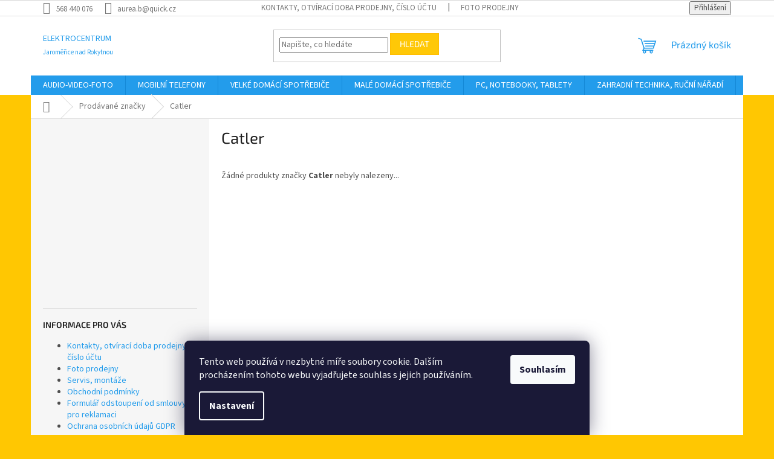

--- FILE ---
content_type: text/html; charset=utf-8
request_url: https://www.elektrocentrum.info/znacka/catler/
body_size: 23285
content:
<!doctype html><html lang="cs" dir="ltr" class="header-background-light external-fonts-loaded"><head><meta charset="utf-8" /><meta name="viewport" content="width=device-width,initial-scale=1" /><title>Catler - ELEKTROCENTRUM</title><link rel="preconnect" href="https://cdn.myshoptet.com" /><link rel="dns-prefetch" href="https://cdn.myshoptet.com" /><link rel="preload" href="https://cdn.myshoptet.com/prj/dist/master/cms/libs/jquery/jquery-1.11.3.min.js" as="script" /><link href="https://cdn.myshoptet.com/prj/dist/master/cms/templates/frontend_templates/shared/css/font-face/source-sans-3.css" rel="stylesheet"><link href="https://cdn.myshoptet.com/prj/dist/master/cms/templates/frontend_templates/shared/css/font-face/exo-2.css" rel="stylesheet"><link href="https://cdn.myshoptet.com/prj/dist/master/shop/dist/font-shoptet-11.css.62c94c7785ff2cea73b2.css" rel="stylesheet"><script>
dataLayer = [];
dataLayer.push({'shoptet' : {
    "pageId": -24,
    "pageType": "article",
    "currency": "CZK",
    "currencyInfo": {
        "decimalSeparator": ",",
        "exchangeRate": 1,
        "priceDecimalPlaces": 0,
        "symbol": "K\u010d",
        "symbolLeft": 0,
        "thousandSeparator": " "
    },
    "language": "cs",
    "projectId": 18257,
    "cartInfo": {
        "id": null,
        "freeShipping": false,
        "freeShippingFrom": 7000,
        "leftToFreeGift": {
            "formattedPrice": "0 K\u010d",
            "priceLeft": 0
        },
        "freeGift": false,
        "leftToFreeShipping": {
            "priceLeft": 7000,
            "dependOnRegion": 0,
            "formattedPrice": "7 000 K\u010d"
        },
        "discountCoupon": [],
        "getNoBillingShippingPrice": {
            "withoutVat": 0,
            "vat": 0,
            "withVat": 0
        },
        "cartItems": [],
        "taxMode": "ORDINARY"
    },
    "cart": [],
    "customer": {
        "priceRatio": 1,
        "priceListId": 1,
        "groupId": null,
        "registered": false,
        "mainAccount": false
    }
}});
dataLayer.push({'cookie_consent' : {
    "marketing": "denied",
    "analytics": "denied"
}});
document.addEventListener('DOMContentLoaded', function() {
    shoptet.consent.onAccept(function(agreements) {
        if (agreements.length == 0) {
            return;
        }
        dataLayer.push({
            'cookie_consent' : {
                'marketing' : (agreements.includes(shoptet.config.cookiesConsentOptPersonalisation)
                    ? 'granted' : 'denied'),
                'analytics': (agreements.includes(shoptet.config.cookiesConsentOptAnalytics)
                    ? 'granted' : 'denied')
            },
            'event': 'cookie_consent'
        });
    });
});
</script>
<meta property="og:type" content="website"><meta property="og:site_name" content="elektrocentrum.info"><meta property="og:url" content="https://www.elektrocentrum.info/znacka/catler/"><meta property="og:title" content="Catler - ELEKTROCENTRUM"><meta name="author" content="ELEKTROCENTRUM"><meta name="web_author" content="Shoptet.cz"><meta name="dcterms.rightsHolder" content="www.elektrocentrum.info"><meta name="robots" content="index,follow"><meta property="og:description" content="Catler"><meta name="description" content="Catler"><style>:root {--color-primary: #239ceb;--color-primary-h: 204;--color-primary-s: 83%;--color-primary-l: 53%;--color-primary-hover: #1997e5;--color-primary-hover-h: 203;--color-primary-hover-s: 80%;--color-primary-hover-l: 50%;--color-secondary: #468c98;--color-secondary-h: 189;--color-secondary-s: 37%;--color-secondary-l: 44%;--color-secondary-hover: #3b7580;--color-secondary-hover-h: 190;--color-secondary-hover-s: 37%;--color-secondary-hover-l: 37%;--color-tertiary: #ffc807;--color-tertiary-h: 47;--color-tertiary-s: 100%;--color-tertiary-l: 51%;--color-tertiary-hover: #ffbb00;--color-tertiary-hover-h: 44;--color-tertiary-hover-s: 100%;--color-tertiary-hover-l: 50%;--color-header-background: #ffffff;--template-font: "Source Sans 3";--template-headings-font: "Exo 2";--header-background-url: none;--cookies-notice-background: #1A1937;--cookies-notice-color: #F8FAFB;--cookies-notice-button-hover: #f5f5f5;--cookies-notice-link-hover: #27263f;--templates-update-management-preview-mode-content: "Náhled aktualizací šablony je aktivní pro váš prohlížeč."}</style>
    
    <link href="https://cdn.myshoptet.com/prj/dist/master/shop/dist/main-11.less.5a24dcbbdabfd189c152.css" rel="stylesheet" />
                <link href="https://cdn.myshoptet.com/prj/dist/master/shop/dist/mobile-header-v1-11.less.1ee105d41b5f713c21aa.css" rel="stylesheet" />
    
    <script>var shoptet = shoptet || {};</script>
    <script src="https://cdn.myshoptet.com/prj/dist/master/shop/dist/main-3g-header.js.05f199e7fd2450312de2.js"></script>
<!-- User include --><!-- service 565(213) html code header -->
<!--
<link rel="stylesheet" type="text/css" href="https://app.visual.ws/gpwebpay_shoptet/shoptet.css">
<script async defer type="text/javascript" src="https://app.visual.ws/gpwebpay_shoptet/shoptet.js"></script>
-->
<!-- service 1709(1293) html code header -->
<style>
.shkRecapImgExtension {
    float: left;
    width: 50px;
    margin-right: 6px;
    margin-bottom: 2px;
}
.shkRecapImgExtension:not(:nth-of-type(1)) {
  display: none;
}

@media only screen and (max-width: 1200px) and (min-width: 992px) {
    .shkRecapImgExtension {
        width: 38px;
    }
    .template-13 .shkRecapImgExtension {
        margin-right: 0;
        margin-bottom: 5px;
        width: 100%;
    }
}
@media only screen and (max-width: 360px) {
	.shkRecapImgExtension {
        width: 38px;
    }
}
.template-08 #checkout-recapitulation a,
.template-06 #checkout-recapitulation a {
	display: inline;
}
@media only screen and (max-width: 760px) and (min-width: 640px) {
	.template-08 .shkRecapImgExtension {
		margin-right: 0;
        margin-bottom: 5px;
        width: 100%;
	}
  .template-08 #checkout-recapitulation a {
  	display: inline-block;
  }
}

@media only screen and (max-width: 992px) and (min-width: 640px) {
    .template-05 .shkRecapImgExtension,
    .template-04 .shkRecapImgExtension {
        width: 38px;
    }
}
</style>
<!-- /User include --><link rel="shortcut icon" href="/favicon.ico" type="image/x-icon" /><link rel="canonical" href="https://www.elektrocentrum.info/znacka/catler/" />    <script>
        var _hwq = _hwq || [];
        _hwq.push(['setKey', 'DD3149A9F2A6B61952C9E0E7C7679901']);
        _hwq.push(['setTopPos', '0']);
        _hwq.push(['showWidget', '21']);
        (function() {
            var ho = document.createElement('script');
            ho.src = 'https://cz.im9.cz/direct/i/gjs.php?n=wdgt&sak=DD3149A9F2A6B61952C9E0E7C7679901';
            var s = document.getElementsByTagName('script')[0]; s.parentNode.insertBefore(ho, s);
        })();
    </script>
<style>/* custom background */@media (min-width: 992px) {body {background-color: #ffc702 ;background-position: top center;background-repeat: no-repeat;background-attachment: scroll;}}</style>    <!-- Global site tag (gtag.js) - Google Analytics -->
    <script async src="https://www.googletagmanager.com/gtag/js?id=G-5LNRB1GB9L"></script>
    <script>
        
        window.dataLayer = window.dataLayer || [];
        function gtag(){dataLayer.push(arguments);}
        

                    console.debug('default consent data');

            gtag('consent', 'default', {"ad_storage":"denied","analytics_storage":"denied","ad_user_data":"denied","ad_personalization":"denied","wait_for_update":500});
            dataLayer.push({
                'event': 'default_consent'
            });
        
        gtag('js', new Date());

        
                gtag('config', 'G-5LNRB1GB9L', {"groups":"GA4","send_page_view":false,"content_group":"article","currency":"CZK","page_language":"cs"});
        
        
        
        
        
        
                    gtag('event', 'page_view', {"send_to":"GA4","page_language":"cs","content_group":"article","currency":"CZK"});
        
        
        
        
        
        
        
        
        
        
        
        
        
        document.addEventListener('DOMContentLoaded', function() {
            if (typeof shoptet.tracking !== 'undefined') {
                for (var id in shoptet.tracking.bannersList) {
                    gtag('event', 'view_promotion', {
                        "send_to": "UA",
                        "promotions": [
                            {
                                "id": shoptet.tracking.bannersList[id].id,
                                "name": shoptet.tracking.bannersList[id].name,
                                "position": shoptet.tracking.bannersList[id].position
                            }
                        ]
                    });
                }
            }

            shoptet.consent.onAccept(function(agreements) {
                if (agreements.length !== 0) {
                    console.debug('gtag consent accept');
                    var gtagConsentPayload =  {
                        'ad_storage': agreements.includes(shoptet.config.cookiesConsentOptPersonalisation)
                            ? 'granted' : 'denied',
                        'analytics_storage': agreements.includes(shoptet.config.cookiesConsentOptAnalytics)
                            ? 'granted' : 'denied',
                                                                                                'ad_user_data': agreements.includes(shoptet.config.cookiesConsentOptPersonalisation)
                            ? 'granted' : 'denied',
                        'ad_personalization': agreements.includes(shoptet.config.cookiesConsentOptPersonalisation)
                            ? 'granted' : 'denied',
                        };
                    console.debug('update consent data', gtagConsentPayload);
                    gtag('consent', 'update', gtagConsentPayload);
                    dataLayer.push(
                        { 'event': 'update_consent' }
                    );
                }
            });
        });
    </script>
</head><body class="desktop id--24 in-znacka template-11 type-manufacturer-detail multiple-columns-body columns-3 ums_forms_redesign--off ums_a11y_category_page--on ums_discussion_rating_forms--off ums_flags_display_unification--on ums_a11y_login--on mobile-header-version-1"><noscript>
    <style>
        #header {
            padding-top: 0;
            position: relative !important;
            top: 0;
        }
        .header-navigation {
            position: relative !important;
        }
        .overall-wrapper {
            margin: 0 !important;
        }
        body:not(.ready) {
            visibility: visible !important;
        }
    </style>
    <div class="no-javascript">
        <div class="no-javascript__title">Musíte změnit nastavení vašeho prohlížeče</div>
        <div class="no-javascript__text">Podívejte se na: <a href="https://www.google.com/support/bin/answer.py?answer=23852">Jak povolit JavaScript ve vašem prohlížeči</a>.</div>
        <div class="no-javascript__text">Pokud používáte software na blokování reklam, může být nutné povolit JavaScript z této stránky.</div>
        <div class="no-javascript__text">Děkujeme.</div>
    </div>
</noscript>

        <div id="fb-root"></div>
        <script>
            window.fbAsyncInit = function() {
                FB.init({
//                    appId            : 'your-app-id',
                    autoLogAppEvents : true,
                    xfbml            : true,
                    version          : 'v19.0'
                });
            };
        </script>
        <script async defer crossorigin="anonymous" src="https://connect.facebook.net/cs_CZ/sdk.js"></script>    <div class="siteCookies siteCookies--bottom siteCookies--dark js-siteCookies" role="dialog" data-testid="cookiesPopup" data-nosnippet>
        <div class="siteCookies__form">
            <div class="siteCookies__content">
                <div class="siteCookies__text">
                    Tento web používá v nezbytné míře soubory cookie. Dalším procházením tohoto webu vyjadřujete souhlas s jejich používáním.
                </div>
                <p class="siteCookies__links">
                    <button class="siteCookies__link js-cookies-settings" aria-label="Nastavení cookies" data-testid="cookiesSettings">Nastavení</button>
                </p>
            </div>
            <div class="siteCookies__buttonWrap">
                                <button class="siteCookies__button js-cookiesConsentSubmit" value="all" aria-label="Přijmout cookies" data-testid="buttonCookiesAccept">Souhlasím</button>
            </div>
        </div>
        <script>
            document.addEventListener("DOMContentLoaded", () => {
                const siteCookies = document.querySelector('.js-siteCookies');
                document.addEventListener("scroll", shoptet.common.throttle(() => {
                    const st = document.documentElement.scrollTop;
                    if (st > 1) {
                        siteCookies.classList.add('siteCookies--scrolled');
                    } else {
                        siteCookies.classList.remove('siteCookies--scrolled');
                    }
                }, 100));
            });
        </script>
    </div>
<a href="#content" class="skip-link sr-only">Přejít na obsah</a><div class="overall-wrapper"><div class="user-action"><div class="container">
    <div class="user-action-in">
                    <div id="login" class="user-action-login popup-widget login-widget" role="dialog" aria-labelledby="loginHeading">
        <div class="popup-widget-inner">
                            <h2 id="loginHeading">Přihlášení k vašemu účtu</h2><div id="customerLogin"><form action="/action/Customer/Login/" method="post" id="formLoginIncluded" class="csrf-enabled formLogin" data-testid="formLogin"><input type="hidden" name="referer" value="" /><div class="form-group"><div class="input-wrapper email js-validated-element-wrapper no-label"><input type="email" name="email" class="form-control" autofocus placeholder="E-mailová adresa (např. jan@novak.cz)" data-testid="inputEmail" autocomplete="email" required /></div></div><div class="form-group"><div class="input-wrapper password js-validated-element-wrapper no-label"><input type="password" name="password" class="form-control" placeholder="Heslo" data-testid="inputPassword" autocomplete="current-password" required /><span class="no-display">Nemůžete vyplnit toto pole</span><input type="text" name="surname" value="" class="no-display" /></div></div><div class="form-group"><div class="login-wrapper"><button type="submit" class="btn btn-secondary btn-text btn-login" data-testid="buttonSubmit">Přihlásit se</button><div class="password-helper"><a href="/registrace/" data-testid="signup" rel="nofollow">Nová registrace</a><a href="/klient/zapomenute-heslo/" rel="nofollow">Zapomenuté heslo</a></div></div></div></form>
</div>                    </div>
    </div>

                            <div id="cart-widget" class="user-action-cart popup-widget cart-widget loader-wrapper" data-testid="popupCartWidget" role="dialog" aria-hidden="true">
    <div class="popup-widget-inner cart-widget-inner place-cart-here">
        <div class="loader-overlay">
            <div class="loader"></div>
        </div>
    </div>

    <div class="cart-widget-button">
        <a href="/kosik/" class="btn btn-conversion" id="continue-order-button" rel="nofollow" data-testid="buttonNextStep">Pokračovat do košíku</a>
    </div>
</div>
            </div>
</div>
</div><div class="top-navigation-bar" data-testid="topNavigationBar">

    <div class="container">

        <div class="top-navigation-contacts">
            <strong>Zákaznická podpora:</strong><a href="tel:568440076" class="project-phone" aria-label="Zavolat na 568440076" data-testid="contactboxPhone"><span>568 440 076</span></a><a href="mailto:aurea.b@quick.cz" class="project-email" data-testid="contactboxEmail"><span>aurea.b@quick.cz</span></a>        </div>

                            <div class="top-navigation-menu">
                <div class="top-navigation-menu-trigger"></div>
                <ul class="top-navigation-bar-menu">
                                            <li class="top-navigation-menu-item-29">
                            <a href="/kontakty/" target="blank">Kontakty, otvírací doba prodejny, číslo účtu</a>
                        </li>
                                            <li class="top-navigation-menu-item-843">
                            <a href="/foto-prodejny/" target="blank">Foto prodejny</a>
                        </li>
                                            <li class="top-navigation-menu-item-27">
                            <a href="/jak-nakupovat/" target="blank">Servis, montáže</a>
                        </li>
                                            <li class="top-navigation-menu-item-39">
                            <a href="/obchodni-podminky/" target="blank">Obchodní podmínky</a>
                        </li>
                                            <li class="top-navigation-menu-item-789">
                            <a href="/otviraci-doba-prodejny/" target="blank">Formulář odstoupení od smlouvy a pro reklamaci</a>
                        </li>
                                            <li class="top-navigation-menu-item-864">
                            <a href="/ochrana-osobnich-udaju-gdpr/" target="blank">Ochrana osobních údajů GDPR</a>
                        </li>
                                    </ul>
                <ul class="top-navigation-bar-menu-helper"></ul>
            </div>
        
        <div class="top-navigation-tools">
            <div class="responsive-tools">
                <a href="#" class="toggle-window" data-target="search" aria-label="Hledat" data-testid="linkSearchIcon"></a>
                                                            <a href="#" class="toggle-window" data-target="login"></a>
                                                    <a href="#" class="toggle-window" data-target="navigation" aria-label="Menu" data-testid="hamburgerMenu"></a>
            </div>
                        <button class="top-nav-button top-nav-button-login toggle-window" type="button" data-target="login" aria-haspopup="dialog" aria-controls="login" aria-expanded="false" data-testid="signin"><span>Přihlášení</span></button>        </div>

    </div>

</div>
<header id="header"><div class="container navigation-wrapper">
    <div class="header-top">
        <div class="site-name-wrapper">
            <div class="site-name"><a href="/" class="text-logo" data-testid="linkWebsiteLogo"><span><span class="header__title">ELEKTROCENTRUM</span><small class="motto">Jaroměřice nad Rokytnou</small></span></a></div>        </div>
        <div class="search" itemscope itemtype="https://schema.org/WebSite">
            <meta itemprop="headline" content="Prodávané značky"/><meta itemprop="url" content="https://www.elektrocentrum.info"/><meta itemprop="text" content="Catler"/>            <form action="/action/ProductSearch/prepareString/" method="post"
    id="formSearchForm" class="search-form compact-form js-search-main"
    itemprop="potentialAction" itemscope itemtype="https://schema.org/SearchAction" data-testid="searchForm">
    <fieldset>
        <meta itemprop="target"
            content="https://www.elektrocentrum.info/vyhledavani/?string={string}"/>
        <input type="hidden" name="language" value="cs"/>
        
            
<input
    type="search"
    name="string"
        class="query-input form-control search-input js-search-input"
    placeholder="Napište, co hledáte"
    autocomplete="off"
    required
    itemprop="query-input"
    aria-label="Vyhledávání"
    data-testid="searchInput"
>
            <button type="submit" class="btn btn-default" data-testid="searchBtn">Hledat</button>
        
    </fieldset>
</form>
        </div>
        <div class="navigation-buttons">
                
    <a href="/kosik/" class="btn btn-icon toggle-window cart-count" data-target="cart" data-hover="true" data-redirect="true" data-testid="headerCart" rel="nofollow" aria-haspopup="dialog" aria-expanded="false" aria-controls="cart-widget">
        
                <span class="sr-only">Nákupní košík</span>
        
            <span class="cart-price visible-lg-inline-block" data-testid="headerCartPrice">
                                    Prázdný košík                            </span>
        
    
            </a>
        </div>
    </div>
    <nav id="navigation" aria-label="Hlavní menu" data-collapsible="true"><div class="navigation-in menu"><ul class="menu-level-1" role="menubar" data-testid="headerMenuItems"><li class="menu-item-693 ext" role="none"><a href="/audio-video-foto/" data-testid="headerMenuItem" role="menuitem" aria-haspopup="true" aria-expanded="false"><b>AUDIO-VIDEO-FOTO</b><span class="submenu-arrow"></span></a><ul class="menu-level-2" aria-label="AUDIO-VIDEO-FOTO" tabindex="-1" role="menu"><li class="menu-item-701 has-third-level" role="none"><a href="/televizory/" class="menu-image" data-testid="headerMenuItem" tabindex="-1" aria-hidden="true"><img src="data:image/svg+xml,%3Csvg%20width%3D%22140%22%20height%3D%22100%22%20xmlns%3D%22http%3A%2F%2Fwww.w3.org%2F2000%2Fsvg%22%3E%3C%2Fsvg%3E" alt="" aria-hidden="true" width="140" height="100"  data-src="https://cdn.myshoptet.com/usr/www.elektrocentrum.info/user/categories/thumb/41.jpg" fetchpriority="low" /></a><div><a href="/televizory/" data-testid="headerMenuItem" role="menuitem"><span>Televizory</span></a>
                                                    <ul class="menu-level-3" role="menu">
                                                                    <li class="menu-item-774" role="none">
                                        <a href="/tv-se-satelitnim-tunerem/" data-testid="headerMenuItem" role="menuitem">
                                            TV se satelitním tunerem</a>,                                    </li>
                                                                    <li class="menu-item-801" role="none">
                                        <a href="/19-22-/" data-testid="headerMenuItem" role="menuitem">
                                            19&quot;-22&quot;</a>,                                    </li>
                                                                    <li class="menu-item-802" role="none">
                                        <a href="/23-24-/" data-testid="headerMenuItem" role="menuitem">
                                            23&quot;-24&quot;</a>,                                    </li>
                                                                    <li class="menu-item-803" role="none">
                                        <a href="/26-29-/" data-testid="headerMenuItem" role="menuitem">
                                            26&quot;-29&quot;</a>,                                    </li>
                                                                    <li class="menu-item-804" role="none">
                                        <a href="/30-32-/" data-testid="headerMenuItem" role="menuitem">
                                            30&quot;-32&quot;</a>,                                    </li>
                                                                    <li class="menu-item-805" role="none">
                                        <a href="/37-39-/" data-testid="headerMenuItem" role="menuitem">
                                            37&quot;-39&quot;</a>,                                    </li>
                                                                    <li class="menu-item-806" role="none">
                                        <a href="/40-42-/" data-testid="headerMenuItem" role="menuitem">
                                            40&quot;-43&quot;</a>,                                    </li>
                                                                    <li class="menu-item-807" role="none">
                                        <a href="/46-47-/" data-testid="headerMenuItem" role="menuitem">
                                            46&quot;-49&quot;</a>,                                    </li>
                                                                    <li class="menu-item-808" role="none">
                                        <a href="/50-55-/" data-testid="headerMenuItem" role="menuitem">
                                            50&quot;-59&quot;</a>,                                    </li>
                                                                    <li class="menu-item-809" role="none">
                                        <a href="/60--a-vic/" data-testid="headerMenuItem" role="menuitem">
                                            60&quot; a víc</a>,                                    </li>
                                                                    <li class="menu-item-875" role="none">
                                        <a href="/prislusenstvi-k-tv/" data-testid="headerMenuItem" role="menuitem">
                                            Příslušenství k TV</a>                                    </li>
                                                            </ul>
                        </div></li><li class="menu-item-757" role="none"><a href="/videokamery/" class="menu-image" data-testid="headerMenuItem" tabindex="-1" aria-hidden="true"><img src="data:image/svg+xml,%3Csvg%20width%3D%22140%22%20height%3D%22100%22%20xmlns%3D%22http%3A%2F%2Fwww.w3.org%2F2000%2Fsvg%22%3E%3C%2Fsvg%3E" alt="" aria-hidden="true" width="140" height="100"  data-src="https://cdn.myshoptet.com/usr/www.elektrocentrum.info/user/categories/thumb/12.jpg" fetchpriority="low" /></a><div><a href="/videokamery/" data-testid="headerMenuItem" role="menuitem"><span>Videokamery</span></a>
                        </div></li><li class="menu-item-706" role="none"><a href="/fotoaparaty--videokamery/" class="menu-image" data-testid="headerMenuItem" tabindex="-1" aria-hidden="true"><img src="data:image/svg+xml,%3Csvg%20width%3D%22140%22%20height%3D%22100%22%20xmlns%3D%22http%3A%2F%2Fwww.w3.org%2F2000%2Fsvg%22%3E%3C%2Fsvg%3E" alt="" aria-hidden="true" width="140" height="100"  data-src="https://cdn.myshoptet.com/usr/www.elektrocentrum.info/user/categories/thumb/15.jpg" fetchpriority="low" /></a><div><a href="/fotoaparaty--videokamery/" data-testid="headerMenuItem" role="menuitem"><span>Fotoaparáty</span></a>
                        </div></li><li class="menu-item-707 has-third-level" role="none"><a href="/satelitni-prijimace--set-top-boxy/" class="menu-image" data-testid="headerMenuItem" tabindex="-1" aria-hidden="true"><img src="data:image/svg+xml,%3Csvg%20width%3D%22140%22%20height%3D%22100%22%20xmlns%3D%22http%3A%2F%2Fwww.w3.org%2F2000%2Fsvg%22%3E%3C%2Fsvg%3E" alt="" aria-hidden="true" width="140" height="100"  data-src="https://cdn.myshoptet.com/usr/www.elektrocentrum.info/user/categories/thumb/11.jpg" fetchpriority="low" /></a><div><a href="/satelitni-prijimace--set-top-boxy/" data-testid="headerMenuItem" role="menuitem"><span>Satelitní přijímače, set top boxy</span></a>
                                                    <ul class="menu-level-3" role="menu">
                                                                    <li class="menu-item-780" role="none">
                                        <a href="/anteny--prislusenstvi/" data-testid="headerMenuItem" role="menuitem">
                                            Antény, příslušenství</a>                                    </li>
                                                            </ul>
                        </div></li><li class="menu-item-708 has-third-level" role="none"><a href="/autoradia/" class="menu-image" data-testid="headerMenuItem" tabindex="-1" aria-hidden="true"><img src="data:image/svg+xml,%3Csvg%20width%3D%22140%22%20height%3D%22100%22%20xmlns%3D%22http%3A%2F%2Fwww.w3.org%2F2000%2Fsvg%22%3E%3C%2Fsvg%3E" alt="" aria-hidden="true" width="140" height="100"  data-src="https://cdn.myshoptet.com/usr/www.elektrocentrum.info/user/categories/thumb/10.jpg" fetchpriority="low" /></a><div><a href="/autoradia/" data-testid="headerMenuItem" role="menuitem"><span>Autorádia</span></a>
                                                    <ul class="menu-level-3" role="menu">
                                                                    <li class="menu-item-830" role="none">
                                        <a href="/reproduktory/" data-testid="headerMenuItem" role="menuitem">
                                            Reproduktory</a>                                    </li>
                                                            </ul>
                        </div></li><li class="menu-item-709" role="none"><a href="/blue-ray--dvd--cd-prehravace/" class="menu-image" data-testid="headerMenuItem" tabindex="-1" aria-hidden="true"><img src="data:image/svg+xml,%3Csvg%20width%3D%22140%22%20height%3D%22100%22%20xmlns%3D%22http%3A%2F%2Fwww.w3.org%2F2000%2Fsvg%22%3E%3C%2Fsvg%3E" alt="" aria-hidden="true" width="140" height="100"  data-src="https://cdn.myshoptet.com/usr/www.elektrocentrum.info/user/categories/thumb/13.jpg" fetchpriority="low" /></a><div><a href="/blue-ray--dvd--cd-prehravace/" data-testid="headerMenuItem" role="menuitem"><span>Blue ray, DVD, CD přehrávače</span></a>
                        </div></li><li class="menu-item-711" role="none"><a href="/meteostanice--fotoramecky/" class="menu-image" data-testid="headerMenuItem" tabindex="-1" aria-hidden="true"><img src="data:image/svg+xml,%3Csvg%20width%3D%22140%22%20height%3D%22100%22%20xmlns%3D%22http%3A%2F%2Fwww.w3.org%2F2000%2Fsvg%22%3E%3C%2Fsvg%3E" alt="" aria-hidden="true" width="140" height="100"  data-src="https://cdn.myshoptet.com/usr/www.elektrocentrum.info/user/categories/thumb/16.jpg" fetchpriority="low" /></a><div><a href="/meteostanice--fotoramecky/" data-testid="headerMenuItem" role="menuitem"><span>Meteostanice, fotorámečky</span></a>
                        </div></li><li class="menu-item-720 has-third-level" role="none"><a href="/hi-fi-systemy-domaci-kina/" class="menu-image" data-testid="headerMenuItem" tabindex="-1" aria-hidden="true"><img src="data:image/svg+xml,%3Csvg%20width%3D%22140%22%20height%3D%22100%22%20xmlns%3D%22http%3A%2F%2Fwww.w3.org%2F2000%2Fsvg%22%3E%3C%2Fsvg%3E" alt="" aria-hidden="true" width="140" height="100"  data-src="https://cdn.myshoptet.com/usr/www.elektrocentrum.info/user/categories/thumb/18.jpg" fetchpriority="low" /></a><div><a href="/hi-fi-systemy-domaci-kina/" data-testid="headerMenuItem" role="menuitem"><span>Hi-Fi systémy, domácí kina, gramofony</span></a>
                                                    <ul class="menu-level-3" role="menu">
                                                                    <li class="menu-item-724" role="none">
                                        <a href="/mikrosystemy/" data-testid="headerMenuItem" role="menuitem">
                                            Mikrosystémy, Párty reproduktory</a>,                                    </li>
                                                                    <li class="menu-item-837" role="none">
                                        <a href="/gramofony/" data-testid="headerMenuItem" role="menuitem">
                                            Gramofony</a>,                                    </li>
                                                                    <li class="menu-item-725" role="none">
                                        <a href="/minisystemy/" data-testid="headerMenuItem" role="menuitem">
                                            Minisystémy</a>,                                    </li>
                                                                    <li class="menu-item-726" role="none">
                                        <a href="/domaci-kina/" data-testid="headerMenuItem" role="menuitem">
                                            Domácí kina</a>                                    </li>
                                                            </ul>
                        </div></li><li class="menu-item-721 has-third-level" role="none"><a href="/radia--rmg--mp3-4/" class="menu-image" data-testid="headerMenuItem" tabindex="-1" aria-hidden="true"><img src="data:image/svg+xml,%3Csvg%20width%3D%22140%22%20height%3D%22100%22%20xmlns%3D%22http%3A%2F%2Fwww.w3.org%2F2000%2Fsvg%22%3E%3C%2Fsvg%3E" alt="" aria-hidden="true" width="140" height="100"  data-src="https://cdn.myshoptet.com/usr/www.elektrocentrum.info/user/categories/thumb/11-1.jpg" fetchpriority="low" /></a><div><a href="/radia--rmg--mp3-4/" data-testid="headerMenuItem" role="menuitem"><span>Rádia, RMG, MP3/4</span></a>
                                                    <ul class="menu-level-3" role="menu">
                                                                    <li class="menu-item-727" role="none">
                                        <a href="/radia/" data-testid="headerMenuItem" role="menuitem">
                                            Rádia</a>,                                    </li>
                                                                    <li class="menu-item-729" role="none">
                                        <a href="/radiomagnetofony-2/" data-testid="headerMenuItem" role="menuitem">
                                            Radiomagnetofony</a>,                                    </li>
                                                                    <li class="menu-item-730" role="none">
                                        <a href="/mp3-mp4/" data-testid="headerMenuItem" role="menuitem">
                                            MP3/MP4</a>,                                    </li>
                                                                    <li class="menu-item-731" role="none">
                                        <a href="/radiobudiky/" data-testid="headerMenuItem" role="menuitem">
                                            Radiobudíky</a>                                    </li>
                                                            </ul>
                        </div></li><li class="menu-item-722" role="none"><a href="/navigace/" class="menu-image" data-testid="headerMenuItem" tabindex="-1" aria-hidden="true"><img src="data:image/svg+xml,%3Csvg%20width%3D%22140%22%20height%3D%22100%22%20xmlns%3D%22http%3A%2F%2Fwww.w3.org%2F2000%2Fsvg%22%3E%3C%2Fsvg%3E" alt="" aria-hidden="true" width="140" height="100"  data-src="https://cdn.myshoptet.com/usr/www.elektrocentrum.info/user/categories/thumb/14.jpg" fetchpriority="low" /></a><div><a href="/navigace/" data-testid="headerMenuItem" role="menuitem"><span>Navigace</span></a>
                        </div></li><li class="menu-item-723 has-third-level" role="none"><a href="/prislusenstvi-drzaky--kabely--redukce/" class="menu-image" data-testid="headerMenuItem" tabindex="-1" aria-hidden="true"><img src="data:image/svg+xml,%3Csvg%20width%3D%22140%22%20height%3D%22100%22%20xmlns%3D%22http%3A%2F%2Fwww.w3.org%2F2000%2Fsvg%22%3E%3C%2Fsvg%3E" alt="" aria-hidden="true" width="140" height="100"  data-src="https://cdn.myshoptet.com/usr/www.elektrocentrum.info/user/categories/thumb/17.jpg" fetchpriority="low" /></a><div><a href="/prislusenstvi-drzaky--kabely--redukce/" data-testid="headerMenuItem" role="menuitem"><span>Příslušenství- držáky, kabely, redukce</span></a>
                                                    <ul class="menu-level-3" role="menu">
                                                                    <li class="menu-item-732" role="none">
                                        <a href="/sluchatka/" data-testid="headerMenuItem" role="menuitem">
                                            Sluchátka</a>,                                    </li>
                                                                    <li class="menu-item-836" role="none">
                                        <a href="/vysilacky--radiostanice/" data-testid="headerMenuItem" role="menuitem">
                                            Vysílačky, radiostanice</a>,                                    </li>
                                                                    <li class="menu-item-733" role="none">
                                        <a href="/drzaky-tv/" data-testid="headerMenuItem" role="menuitem">
                                            Držáky TV, SAT, stolky</a>,                                    </li>
                                                                    <li class="menu-item-832" role="none">
                                        <a href="/kabely/" data-testid="headerMenuItem" role="menuitem">
                                            Kabely</a>,                                    </li>
                                                                    <li class="menu-item-834" role="none">
                                        <a href="/pouzdra-videokamery--foto/" data-testid="headerMenuItem" role="menuitem">
                                            Pouzdra videokamery, foto</a>,                                    </li>
                                                                    <li class="menu-item-899" role="none">
                                        <a href="/baterie--akumulatory--nabijecky/" data-testid="headerMenuItem" role="menuitem">
                                            Baterie, akumulátory, nabíječky</a>                                    </li>
                                                            </ul>
                        </div></li><li class="menu-item-819" role="none"><a href="/hry/" class="menu-image" data-testid="headerMenuItem" tabindex="-1" aria-hidden="true"><img src="data:image/svg+xml,%3Csvg%20width%3D%22140%22%20height%3D%22100%22%20xmlns%3D%22http%3A%2F%2Fwww.w3.org%2F2000%2Fsvg%22%3E%3C%2Fsvg%3E" alt="" aria-hidden="true" width="140" height="100"  data-src="https://cdn.myshoptet.com/usr/www.elektrocentrum.info/user/categories/thumb/19.jpg" fetchpriority="low" /></a><div><a href="/hry/" data-testid="headerMenuItem" role="menuitem"><span>Hry</span></a>
                        </div></li></ul></li>
<li class="menu-item-688 ext" role="none"><a href="/mobilni-telefony/" data-testid="headerMenuItem" role="menuitem" aria-haspopup="true" aria-expanded="false"><b>MOBILNÍ TELEFONY</b><span class="submenu-arrow"></span></a><ul class="menu-level-2" aria-label="MOBILNÍ TELEFONY" tabindex="-1" role="menu"><li class="menu-item-781" role="none"><a href="/dotykove/" class="menu-image" data-testid="headerMenuItem" tabindex="-1" aria-hidden="true"><img src="data:image/svg+xml,%3Csvg%20width%3D%22140%22%20height%3D%22100%22%20xmlns%3D%22http%3A%2F%2Fwww.w3.org%2F2000%2Fsvg%22%3E%3C%2Fsvg%3E" alt="" aria-hidden="true" width="140" height="100"  data-src="https://cdn.myshoptet.com/usr/www.elektrocentrum.info/user/categories/thumb/10-1.jpg" fetchpriority="low" /></a><div><a href="/dotykove/" data-testid="headerMenuItem" role="menuitem"><span>Dotykové</span></a>
                        </div></li><li class="menu-item-782" role="none"><a href="/klasicke-s-klavesnici/" class="menu-image" data-testid="headerMenuItem" tabindex="-1" aria-hidden="true"><img src="data:image/svg+xml,%3Csvg%20width%3D%22140%22%20height%3D%22100%22%20xmlns%3D%22http%3A%2F%2Fwww.w3.org%2F2000%2Fsvg%22%3E%3C%2Fsvg%3E" alt="" aria-hidden="true" width="140" height="100"  data-src="https://cdn.myshoptet.com/usr/www.elektrocentrum.info/user/categories/thumb/12-1.jpg" fetchpriority="low" /></a><div><a href="/klasicke-s-klavesnici/" data-testid="headerMenuItem" role="menuitem"><span>Klasické - s klávesnicí</span></a>
                        </div></li><li class="menu-item-783" role="none"><a href="/pro-seniory/" class="menu-image" data-testid="headerMenuItem" tabindex="-1" aria-hidden="true"><img src="data:image/svg+xml,%3Csvg%20width%3D%22140%22%20height%3D%22100%22%20xmlns%3D%22http%3A%2F%2Fwww.w3.org%2F2000%2Fsvg%22%3E%3C%2Fsvg%3E" alt="" aria-hidden="true" width="140" height="100"  data-src="https://cdn.myshoptet.com/usr/www.elektrocentrum.info/user/categories/thumb/13-1.jpg" fetchpriority="low" /></a><div><a href="/pro-seniory/" data-testid="headerMenuItem" role="menuitem"><span>Pro seniory</span></a>
                        </div></li><li class="menu-item-784" role="none"><a href="/odolne/" class="menu-image" data-testid="headerMenuItem" tabindex="-1" aria-hidden="true"><img src="data:image/svg+xml,%3Csvg%20width%3D%22140%22%20height%3D%22100%22%20xmlns%3D%22http%3A%2F%2Fwww.w3.org%2F2000%2Fsvg%22%3E%3C%2Fsvg%3E" alt="" aria-hidden="true" width="140" height="100"  data-src="https://cdn.myshoptet.com/usr/www.elektrocentrum.info/user/categories/thumb/14-1.jpg" fetchpriority="low" /></a><div><a href="/odolne/" data-testid="headerMenuItem" role="menuitem"><span>Odolné</span></a>
                        </div></li><li class="menu-item-786" role="none"><a href="/prislusenstvi-mob--telefonu/" class="menu-image" data-testid="headerMenuItem" tabindex="-1" aria-hidden="true"><img src="data:image/svg+xml,%3Csvg%20width%3D%22140%22%20height%3D%22100%22%20xmlns%3D%22http%3A%2F%2Fwww.w3.org%2F2000%2Fsvg%22%3E%3C%2Fsvg%3E" alt="" aria-hidden="true" width="140" height="100"  data-src="https://cdn.myshoptet.com/usr/www.elektrocentrum.info/user/categories/thumb/11-2.jpg" fetchpriority="low" /></a><div><a href="/prislusenstvi-mob--telefonu/" data-testid="headerMenuItem" role="menuitem"><span>Příslušenství mobilních telefonů</span></a>
                        </div></li></ul></li>
<li class="menu-item-694 ext" role="none"><a href="/velke-domaci-spotrebice/" data-testid="headerMenuItem" role="menuitem" aria-haspopup="true" aria-expanded="false"><b>VELKÉ DOMÁCÍ SPOTŘEBIČE</b><span class="submenu-arrow"></span></a><ul class="menu-level-2" aria-label="VELKÉ DOMÁCÍ SPOTŘEBIČE" tabindex="-1" role="menu"><li class="menu-item-695 has-third-level" role="none"><a href="/pracky/" class="menu-image" data-testid="headerMenuItem" tabindex="-1" aria-hidden="true"><img src="data:image/svg+xml,%3Csvg%20width%3D%22140%22%20height%3D%22100%22%20xmlns%3D%22http%3A%2F%2Fwww.w3.org%2F2000%2Fsvg%22%3E%3C%2Fsvg%3E" alt="" aria-hidden="true" width="140" height="100"  data-src="https://cdn.myshoptet.com/usr/www.elektrocentrum.info/user/categories/thumb/20.jpg" fetchpriority="low" /></a><div><a href="/pracky/" data-testid="headerMenuItem" role="menuitem"><span>Pračky</span></a>
                                                    <ul class="menu-level-3" role="menu">
                                                                    <li class="menu-item-734" role="none">
                                        <a href="/plnene-bokem/" data-testid="headerMenuItem" role="menuitem">
                                            Plněné bokem</a>,                                    </li>
                                                                    <li class="menu-item-735" role="none">
                                        <a href="/plnene-vrchem/" data-testid="headerMenuItem" role="menuitem">
                                            Plněné vrchem</a>,                                    </li>
                                                                    <li class="menu-item-879" role="none">
                                        <a href="/pracky-se-susickou/" data-testid="headerMenuItem" role="menuitem">
                                            Pračky se sušičkou</a>                                    </li>
                                                            </ul>
                        </div></li><li class="menu-item-736" role="none"><a href="/susicky/" class="menu-image" data-testid="headerMenuItem" tabindex="-1" aria-hidden="true"><img src="data:image/svg+xml,%3Csvg%20width%3D%22140%22%20height%3D%22100%22%20xmlns%3D%22http%3A%2F%2Fwww.w3.org%2F2000%2Fsvg%22%3E%3C%2Fsvg%3E" alt="" aria-hidden="true" width="140" height="100"  data-src="https://cdn.myshoptet.com/usr/www.elektrocentrum.info/user/categories/thumb/21.jpg" fetchpriority="low" /></a><div><a href="/susicky/" data-testid="headerMenuItem" role="menuitem"><span>Sušičky prádla</span></a>
                        </div></li><li class="menu-item-696" role="none"><a href="/chladnicky/" class="menu-image" data-testid="headerMenuItem" tabindex="-1" aria-hidden="true"><img src="data:image/svg+xml,%3Csvg%20width%3D%22140%22%20height%3D%22100%22%20xmlns%3D%22http%3A%2F%2Fwww.w3.org%2F2000%2Fsvg%22%3E%3C%2Fsvg%3E" alt="" aria-hidden="true" width="140" height="100"  data-src="https://cdn.myshoptet.com/usr/www.elektrocentrum.info/user/categories/thumb/22.jpg" fetchpriority="low" /></a><div><a href="/chladnicky/" data-testid="headerMenuItem" role="menuitem"><span>Chladničky, vinotéky</span></a>
                        </div></li><li class="menu-item-713 has-third-level" role="none"><a href="/mraznicky/" class="menu-image" data-testid="headerMenuItem" tabindex="-1" aria-hidden="true"><img src="data:image/svg+xml,%3Csvg%20width%3D%22140%22%20height%3D%22100%22%20xmlns%3D%22http%3A%2F%2Fwww.w3.org%2F2000%2Fsvg%22%3E%3C%2Fsvg%3E" alt="" aria-hidden="true" width="140" height="100"  data-src="https://cdn.myshoptet.com/usr/www.elektrocentrum.info/user/categories/thumb/23.jpg" fetchpriority="low" /></a><div><a href="/mraznicky/" data-testid="headerMenuItem" role="menuitem"><span>Mrazničky</span></a>
                                                    <ul class="menu-level-3" role="menu">
                                                                    <li class="menu-item-740" role="none">
                                        <a href="/pultove/" data-testid="headerMenuItem" role="menuitem">
                                            Pultové</a>,                                    </li>
                                                                    <li class="menu-item-741" role="none">
                                        <a href="/zasuvkove/" data-testid="headerMenuItem" role="menuitem">
                                            Zásuvkové</a>                                    </li>
                                                            </ul>
                        </div></li><li class="menu-item-697 has-third-level" role="none"><a href="/kombinovane-chladnicky/" class="menu-image" data-testid="headerMenuItem" tabindex="-1" aria-hidden="true"><img src="data:image/svg+xml,%3Csvg%20width%3D%22140%22%20height%3D%22100%22%20xmlns%3D%22http%3A%2F%2Fwww.w3.org%2F2000%2Fsvg%22%3E%3C%2Fsvg%3E" alt="" aria-hidden="true" width="140" height="100"  data-src="https://cdn.myshoptet.com/usr/www.elektrocentrum.info/user/categories/thumb/24.jpg" fetchpriority="low" /></a><div><a href="/kombinovane-chladnicky/" data-testid="headerMenuItem" role="menuitem"><span>Kombinované chladničky</span></a>
                                                    <ul class="menu-level-3" role="menu">
                                                                    <li class="menu-item-737" role="none">
                                        <a href="/mrazak-nahore/" data-testid="headerMenuItem" role="menuitem">
                                            Mrazák nahoře</a>,                                    </li>
                                                                    <li class="menu-item-738" role="none">
                                        <a href="/mrazak-dole/" data-testid="headerMenuItem" role="menuitem">
                                            Mrazák dole</a>,                                    </li>
                                                                    <li class="menu-item-739" role="none">
                                        <a href="/americke-a-ostatni/" data-testid="headerMenuItem" role="menuitem">
                                            Americké a ostatní</a>                                    </li>
                                                            </ul>
                        </div></li><li class="menu-item-698 has-third-level" role="none"><a href="/mycky/" class="menu-image" data-testid="headerMenuItem" tabindex="-1" aria-hidden="true"><img src="data:image/svg+xml,%3Csvg%20width%3D%22140%22%20height%3D%22100%22%20xmlns%3D%22http%3A%2F%2Fwww.w3.org%2F2000%2Fsvg%22%3E%3C%2Fsvg%3E" alt="" aria-hidden="true" width="140" height="100"  data-src="https://cdn.myshoptet.com/usr/www.elektrocentrum.info/user/categories/thumb/25.jpg" fetchpriority="low" /></a><div><a href="/mycky/" data-testid="headerMenuItem" role="menuitem"><span>Myčky</span></a>
                                                    <ul class="menu-level-3" role="menu">
                                                                    <li class="menu-item-742" role="none">
                                        <a href="/sirka-60-cm/" data-testid="headerMenuItem" role="menuitem">
                                            Šířka 60 cm</a>,                                    </li>
                                                                    <li class="menu-item-743" role="none">
                                        <a href="/sirka-45-cm/" data-testid="headerMenuItem" role="menuitem">
                                            Šířka 45 cm</a>,                                    </li>
                                                                    <li class="menu-item-744" role="none">
                                        <a href="/stolni/" data-testid="headerMenuItem" role="menuitem">
                                            Stolní</a>                                    </li>
                                                            </ul>
                        </div></li><li class="menu-item-699 has-third-level" role="none"><a href="/sporaky/" class="menu-image" data-testid="headerMenuItem" tabindex="-1" aria-hidden="true"><img src="data:image/svg+xml,%3Csvg%20width%3D%22140%22%20height%3D%22100%22%20xmlns%3D%22http%3A%2F%2Fwww.w3.org%2F2000%2Fsvg%22%3E%3C%2Fsvg%3E" alt="" aria-hidden="true" width="140" height="100"  data-src="https://cdn.myshoptet.com/usr/www.elektrocentrum.info/user/categories/thumb/26.jpg" fetchpriority="low" /></a><div><a href="/sporaky/" data-testid="headerMenuItem" role="menuitem"><span>Sporáky</span></a>
                                                    <ul class="menu-level-3" role="menu">
                                                                    <li class="menu-item-745" role="none">
                                        <a href="/kombinovane/" data-testid="headerMenuItem" role="menuitem">
                                            Kombinované</a>,                                    </li>
                                                                    <li class="menu-item-746" role="none">
                                        <a href="/elektricke-2/" data-testid="headerMenuItem" role="menuitem">
                                            Elektrické</a>,                                    </li>
                                                                    <li class="menu-item-747" role="none">
                                        <a href="/plynove/" data-testid="headerMenuItem" role="menuitem">
                                            Plynové</a>                                    </li>
                                                            </ul>
                        </div></li><li class="menu-item-700" role="none"><a href="/ohrivace-vody/" class="menu-image" data-testid="headerMenuItem" tabindex="-1" aria-hidden="true"><img src="data:image/svg+xml,%3Csvg%20width%3D%22140%22%20height%3D%22100%22%20xmlns%3D%22http%3A%2F%2Fwww.w3.org%2F2000%2Fsvg%22%3E%3C%2Fsvg%3E" alt="" aria-hidden="true" width="140" height="100"  data-src="https://cdn.myshoptet.com/usr/www.elektrocentrum.info/user/categories/thumb/27.jpg" fetchpriority="low" /></a><div><a href="/ohrivace-vody/" data-testid="headerMenuItem" role="menuitem"><span>Ohřívače vody</span></a>
                        </div></li><li class="menu-item-714" role="none"><a href="/mikrovlnne-trouby/" class="menu-image" data-testid="headerMenuItem" tabindex="-1" aria-hidden="true"><img src="data:image/svg+xml,%3Csvg%20width%3D%22140%22%20height%3D%22100%22%20xmlns%3D%22http%3A%2F%2Fwww.w3.org%2F2000%2Fsvg%22%3E%3C%2Fsvg%3E" alt="" aria-hidden="true" width="140" height="100"  data-src="https://cdn.myshoptet.com/usr/www.elektrocentrum.info/user/categories/thumb/28.jpg" fetchpriority="low" /></a><div><a href="/mikrovlnne-trouby/" data-testid="headerMenuItem" role="menuitem"><span>Mikrovlnné trouby</span></a>
                        </div></li><li class="menu-item-683 has-third-level" role="none"><a href="/vestavne-spotrebice/" class="menu-image" data-testid="headerMenuItem" tabindex="-1" aria-hidden="true"><img src="data:image/svg+xml,%3Csvg%20width%3D%22140%22%20height%3D%22100%22%20xmlns%3D%22http%3A%2F%2Fwww.w3.org%2F2000%2Fsvg%22%3E%3C%2Fsvg%3E" alt="" aria-hidden="true" width="140" height="100"  data-src="https://cdn.myshoptet.com/usr/www.elektrocentrum.info/user/categories/thumb/29.jpg" fetchpriority="low" /></a><div><a href="/vestavne-spotrebice/" data-testid="headerMenuItem" role="menuitem"><span>VESTAVNÉ SPOTŘEBIČE</span></a>
                                                    <ul class="menu-level-3" role="menu">
                                                                    <li class="menu-item-905" role="none">
                                        <a href="/vestavne-sety-spotrebicu/" data-testid="headerMenuItem" role="menuitem">
                                            Vestavné sety spotřebičů</a>,                                    </li>
                                                                    <li class="menu-item-715" role="none">
                                        <a href="/chladnicky-a-vinoteky/" data-testid="headerMenuItem" role="menuitem">
                                            Chladničky a vinotéky</a>,                                    </li>
                                                                    <li class="menu-item-748" role="none">
                                        <a href="/mycky-2/" data-testid="headerMenuItem" role="menuitem">
                                            Myčky</a>,                                    </li>
                                                                    <li class="menu-item-751" role="none">
                                        <a href="/vestavne-trouby/" data-testid="headerMenuItem" role="menuitem">
                                            Vestavné trouby</a>,                                    </li>
                                                                    <li class="menu-item-752" role="none">
                                        <a href="/vestavne-desky/" data-testid="headerMenuItem" role="menuitem">
                                            Vestavné desky</a>,                                    </li>
                                                                    <li class="menu-item-753" role="none">
                                        <a href="/odsavace/" data-testid="headerMenuItem" role="menuitem">
                                            Odsavače</a>,                                    </li>
                                                                    <li class="menu-item-754" role="none">
                                        <a href="/mikrovlnne-trouby-2/" data-testid="headerMenuItem" role="menuitem">
                                            Mikrovlnné trouby</a>                                    </li>
                                                            </ul>
                        </div></li></ul></li>
<li class="menu-item-684 ext" role="none"><a href="/male-domaci-spotrebice/" data-testid="headerMenuItem" role="menuitem" aria-haspopup="true" aria-expanded="false"><b>MALÉ DOMÁCÍ SPOTŘEBIČE</b><span class="submenu-arrow"></span></a><ul class="menu-level-2" aria-label="MALÉ DOMÁCÍ SPOTŘEBIČE" tabindex="-1" role="menu"><li class="menu-item-814 has-third-level" role="none"><a href="/sodastream-vyrobniky-limonady/" class="menu-image" data-testid="headerMenuItem" tabindex="-1" aria-hidden="true"><img src="data:image/svg+xml,%3Csvg%20width%3D%22140%22%20height%3D%22100%22%20xmlns%3D%22http%3A%2F%2Fwww.w3.org%2F2000%2Fsvg%22%3E%3C%2Fsvg%3E" alt="" aria-hidden="true" width="140" height="100"  data-src="https://cdn.myshoptet.com/usr/www.elektrocentrum.info/user/categories/thumb/10-2.jpg" fetchpriority="low" /></a><div><a href="/sodastream-vyrobniky-limonady/" data-testid="headerMenuItem" role="menuitem"><span>SODASTREAM </span></a>
                                                    <ul class="menu-level-3" role="menu">
                                                                    <li class="menu-item-815" role="none">
                                        <a href="/vyrobniky-sody/" data-testid="headerMenuItem" role="menuitem">
                                            Výrobníky sody</a>,                                    </li>
                                                                    <li class="menu-item-816" role="none">
                                        <a href="/sirupy/" data-testid="headerMenuItem" role="menuitem">
                                            Sirupy</a>,                                    </li>
                                                                    <li class="menu-item-835" role="none">
                                        <a href="/prislusenstvi/" data-testid="headerMenuItem" role="menuitem">
                                            Příslušenství</a>                                    </li>
                                                            </ul>
                        </div></li><li class="menu-item-702" role="none"><a href="/varne-konvice/" class="menu-image" data-testid="headerMenuItem" tabindex="-1" aria-hidden="true"><img src="data:image/svg+xml,%3Csvg%20width%3D%22140%22%20height%3D%22100%22%20xmlns%3D%22http%3A%2F%2Fwww.w3.org%2F2000%2Fsvg%22%3E%3C%2Fsvg%3E" alt="" aria-hidden="true" width="140" height="100"  data-src="https://cdn.myshoptet.com/usr/www.elektrocentrum.info/user/categories/thumb/20-1.jpg" fetchpriority="low" /></a><div><a href="/varne-konvice/" data-testid="headerMenuItem" role="menuitem"><span>Varné konvice</span></a>
                        </div></li><li class="menu-item-703" role="none"><a href="/roboty--mixery--slehace/" class="menu-image" data-testid="headerMenuItem" tabindex="-1" aria-hidden="true"><img src="data:image/svg+xml,%3Csvg%20width%3D%22140%22%20height%3D%22100%22%20xmlns%3D%22http%3A%2F%2Fwww.w3.org%2F2000%2Fsvg%22%3E%3C%2Fsvg%3E" alt="" aria-hidden="true" width="140" height="100"  data-src="https://cdn.myshoptet.com/usr/www.elektrocentrum.info/user/categories/thumb/25-1.jpg" fetchpriority="low" /></a><div><a href="/roboty--mixery--slehace/" data-testid="headerMenuItem" role="menuitem"><span>Mixéry, šlehače</span></a>
                        </div></li><li class="menu-item-756" role="none"><a href="/kuchynske-roboty/" class="menu-image" data-testid="headerMenuItem" tabindex="-1" aria-hidden="true"><img src="data:image/svg+xml,%3Csvg%20width%3D%22140%22%20height%3D%22100%22%20xmlns%3D%22http%3A%2F%2Fwww.w3.org%2F2000%2Fsvg%22%3E%3C%2Fsvg%3E" alt="" aria-hidden="true" width="140" height="100"  data-src="https://cdn.myshoptet.com/usr/www.elektrocentrum.info/user/categories/thumb/30.jpg" fetchpriority="low" /></a><div><a href="/kuchynske-roboty/" data-testid="headerMenuItem" role="menuitem"><span>Kuchyňské roboty, masomlýnky</span></a>
                        </div></li><li class="menu-item-704" role="none"><a href="/kuchynske-vahy/" class="menu-image" data-testid="headerMenuItem" tabindex="-1" aria-hidden="true"><img src="data:image/svg+xml,%3Csvg%20width%3D%22140%22%20height%3D%22100%22%20xmlns%3D%22http%3A%2F%2Fwww.w3.org%2F2000%2Fsvg%22%3E%3C%2Fsvg%3E" alt="" aria-hidden="true" width="140" height="100"  data-src="https://cdn.myshoptet.com/usr/www.elektrocentrum.info/user/categories/thumb/11-3.jpg" fetchpriority="low" /></a><div><a href="/kuchynske-vahy/" data-testid="headerMenuItem" role="menuitem"><span>Kuchyňské váhy</span></a>
                        </div></li><li class="menu-item-758" role="none"><a href="/el--hrnce--varice-a-grily/" class="menu-image" data-testid="headerMenuItem" tabindex="-1" aria-hidden="true"><img src="data:image/svg+xml,%3Csvg%20width%3D%22140%22%20height%3D%22100%22%20xmlns%3D%22http%3A%2F%2Fwww.w3.org%2F2000%2Fsvg%22%3E%3C%2Fsvg%3E" alt="" aria-hidden="true" width="140" height="100"  data-src="https://cdn.myshoptet.com/usr/www.elektrocentrum.info/user/categories/thumb/21-1.jpg" fetchpriority="low" /></a><div><a href="/el--hrnce--varice-a-grily/" data-testid="headerMenuItem" role="menuitem"><span>El. hrnce, vařiče,grily a trouby</span></a>
                        </div></li><li class="menu-item-759" role="none"><a href="/krajece--odstavnovace/" class="menu-image" data-testid="headerMenuItem" tabindex="-1" aria-hidden="true"><img src="data:image/svg+xml,%3Csvg%20width%3D%22140%22%20height%3D%22100%22%20xmlns%3D%22http%3A%2F%2Fwww.w3.org%2F2000%2Fsvg%22%3E%3C%2Fsvg%3E" alt="" aria-hidden="true" width="140" height="100"  data-src="https://cdn.myshoptet.com/usr/www.elektrocentrum.info/user/categories/thumb/26-1.jpg" fetchpriority="low" /></a><div><a href="/krajece--odstavnovace/" data-testid="headerMenuItem" role="menuitem"><span>Kráječe, odšťavňovače</span></a>
                        </div></li><li class="menu-item-858" role="none"><a href="/susicky-potravin/" class="menu-image" data-testid="headerMenuItem" tabindex="-1" aria-hidden="true"><img src="data:image/svg+xml,%3Csvg%20width%3D%22140%22%20height%3D%22100%22%20xmlns%3D%22http%3A%2F%2Fwww.w3.org%2F2000%2Fsvg%22%3E%3C%2Fsvg%3E" alt="" aria-hidden="true" width="140" height="100"  data-src="https://cdn.myshoptet.com/usr/www.elektrocentrum.info/user/categories/thumb/20.png" fetchpriority="low" /></a><div><a href="/susicky-potravin/" data-testid="headerMenuItem" role="menuitem"><span>Sušičky potravin</span></a>
                        </div></li><li class="menu-item-846" role="none"><a href="/odstavnovace-lisy-na-ovoce/" class="menu-image" data-testid="headerMenuItem" tabindex="-1" aria-hidden="true"><img src="data:image/svg+xml,%3Csvg%20width%3D%22140%22%20height%3D%22100%22%20xmlns%3D%22http%3A%2F%2Fwww.w3.org%2F2000%2Fsvg%22%3E%3C%2Fsvg%3E" alt="" aria-hidden="true" width="140" height="100"  data-src="https://cdn.myshoptet.com/usr/www.elektrocentrum.info/user/categories/thumb/12-2.jpg" fetchpriority="low" /></a><div><a href="/odstavnovace-lisy-na-ovoce/" data-testid="headerMenuItem" role="menuitem"><span>Odšťavňovače - Lisy na ovoce</span></a>
                        </div></li><li class="menu-item-760" role="none"><a href="/zehlicky/" class="menu-image" data-testid="headerMenuItem" tabindex="-1" aria-hidden="true"><img src="data:image/svg+xml,%3Csvg%20width%3D%22140%22%20height%3D%22100%22%20xmlns%3D%22http%3A%2F%2Fwww.w3.org%2F2000%2Fsvg%22%3E%3C%2Fsvg%3E" alt="" aria-hidden="true" width="140" height="100"  data-src="https://cdn.myshoptet.com/usr/www.elektrocentrum.info/user/categories/thumb/22-1.jpg" fetchpriority="low" /></a><div><a href="/zehlicky/" data-testid="headerMenuItem" role="menuitem"><span>Žehličky a šicí stroje, odžmolkovače</span></a>
                        </div></li><li class="menu-item-761" role="none"><a href="/fritezy--panve--pekarny-a-remosky/" class="menu-image" data-testid="headerMenuItem" tabindex="-1" aria-hidden="true"><img src="data:image/svg+xml,%3Csvg%20width%3D%22140%22%20height%3D%22100%22%20xmlns%3D%22http%3A%2F%2Fwww.w3.org%2F2000%2Fsvg%22%3E%3C%2Fsvg%3E" alt="" aria-hidden="true" width="140" height="100"  data-src="https://cdn.myshoptet.com/usr/www.elektrocentrum.info/user/categories/thumb/27-1.jpg" fetchpriority="low" /></a><div><a href="/fritezy--panve--pekarny-a-remosky/" data-testid="headerMenuItem" role="menuitem"><span>Fritézy, pánve, pekárny a remosky</span></a>
                        </div></li><li class="menu-item-762" role="none"><a href="/sendvicovace--topinkovace--minitrouby/" class="menu-image" data-testid="headerMenuItem" tabindex="-1" aria-hidden="true"><img src="data:image/svg+xml,%3Csvg%20width%3D%22140%22%20height%3D%22100%22%20xmlns%3D%22http%3A%2F%2Fwww.w3.org%2F2000%2Fsvg%22%3E%3C%2Fsvg%3E" alt="" aria-hidden="true" width="140" height="100"  data-src="https://cdn.myshoptet.com/usr/www.elektrocentrum.info/user/categories/thumb/20-2.jpg" fetchpriority="low" /></a><div><a href="/sendvicovace--topinkovace--minitrouby/" data-testid="headerMenuItem" role="menuitem"><span>Sendvičovače a topinkovače</span></a>
                        </div></li><li class="menu-item-763" role="none"><a href="/ostatni-kuchynske-prislusenstvi/" class="menu-image" data-testid="headerMenuItem" tabindex="-1" aria-hidden="true"><img src="data:image/svg+xml,%3Csvg%20width%3D%22140%22%20height%3D%22100%22%20xmlns%3D%22http%3A%2F%2Fwww.w3.org%2F2000%2Fsvg%22%3E%3C%2Fsvg%3E" alt="" aria-hidden="true" width="140" height="100"  data-src="https://cdn.myshoptet.com/usr/www.elektrocentrum.info/user/categories/thumb/14-2.jpg" fetchpriority="low" /></a><div><a href="/ostatni-kuchynske-prislusenstvi/" data-testid="headerMenuItem" role="menuitem"><span>Ostatní kuchyňské + příslušenství</span></a>
                        </div></li><li class="menu-item-764" role="none"><a href="/espressa--kavovary/" class="menu-image" data-testid="headerMenuItem" tabindex="-1" aria-hidden="true"><img src="data:image/svg+xml,%3Csvg%20width%3D%22140%22%20height%3D%22100%22%20xmlns%3D%22http%3A%2F%2Fwww.w3.org%2F2000%2Fsvg%22%3E%3C%2Fsvg%3E" alt="" aria-hidden="true" width="140" height="100"  data-src="https://cdn.myshoptet.com/usr/www.elektrocentrum.info/user/categories/thumb/23-1.jpg" fetchpriority="low" /></a><div><a href="/espressa--kavovary/" data-testid="headerMenuItem" role="menuitem"><span>Espressa, kávovary</span></a>
                        </div></li><li class="menu-item-765 has-third-level" role="none"><a href="/osobni-hygiena/" class="menu-image" data-testid="headerMenuItem" tabindex="-1" aria-hidden="true"><img src="data:image/svg+xml,%3Csvg%20width%3D%22140%22%20height%3D%22100%22%20xmlns%3D%22http%3A%2F%2Fwww.w3.org%2F2000%2Fsvg%22%3E%3C%2Fsvg%3E" alt="" aria-hidden="true" width="140" height="100"  data-src="https://cdn.myshoptet.com/usr/www.elektrocentrum.info/user/categories/thumb/28-1.jpg" fetchpriority="low" /></a><div><a href="/osobni-hygiena/" data-testid="headerMenuItem" role="menuitem"><span>Péče o tělo</span></a>
                                                    <ul class="menu-level-3" role="menu">
                                                                    <li class="menu-item-766" role="none">
                                        <a href="/holici-strojky/" data-testid="headerMenuItem" role="menuitem">
                                            Holící strojky</a>,                                    </li>
                                                                    <li class="menu-item-767" role="none">
                                        <a href="/damske-hol--strojky--epilatory/" data-testid="headerMenuItem" role="menuitem">
                                            Dámské hol. strojky, epilátory</a>,                                    </li>
                                                                    <li class="menu-item-768" role="none">
                                        <a href="/zehlicky-na-vlasy--kulmy/" data-testid="headerMenuItem" role="menuitem">
                                            Žehličky na vlasy, kulmy</a>,                                    </li>
                                                                    <li class="menu-item-769" role="none">
                                        <a href="/vysousece-vlasu-feny/" data-testid="headerMenuItem" role="menuitem">
                                            Vysoušeče vlasů - fény</a>,                                    </li>
                                                                    <li class="menu-item-770" role="none">
                                        <a href="/osobni-vahy/" data-testid="headerMenuItem" role="menuitem">
                                            Osobní váhy</a>,                                    </li>
                                                                    <li class="menu-item-771" role="none">
                                        <a href="/strihaci-strojky/" data-testid="headerMenuItem" role="menuitem">
                                            Zastřihovače vlasů</a>,                                    </li>
                                                                    <li class="menu-item-772" role="none">
                                        <a href="/vyhrivane-decky--boty--masaze/" data-testid="headerMenuItem" role="menuitem">
                                            Vyhřívané dečky, boty, masáže</a>,                                    </li>
                                                                    <li class="menu-item-773" role="none">
                                        <a href="/ostatni-pristroje-hygieny--prislusenstvi/" data-testid="headerMenuItem" role="menuitem">
                                            Ostatní přístroje hygieny, příslušenství</a>,                                    </li>
                                                                    <li class="menu-item-775" role="none">
                                        <a href="/zubni-hygiena-kartacky/" data-testid="headerMenuItem" role="menuitem">
                                            Elektrické zubní kartáčky</a>,                                    </li>
                                                                    <li class="menu-item-777" role="none">
                                        <a href="/pece-o-zdravi/" data-testid="headerMenuItem" role="menuitem">
                                            Péče o zdraví</a>                                    </li>
                                                            </ul>
                        </div></li><li class="menu-item-776" role="none"><a href="/pece-o-dite/" class="menu-image" data-testid="headerMenuItem" tabindex="-1" aria-hidden="true"><img src="data:image/svg+xml,%3Csvg%20width%3D%22140%22%20height%3D%22100%22%20xmlns%3D%22http%3A%2F%2Fwww.w3.org%2F2000%2Fsvg%22%3E%3C%2Fsvg%3E" alt="" aria-hidden="true" width="140" height="100"  data-src="https://cdn.myshoptet.com/usr/www.elektrocentrum.info/user/categories/thumb/21-2.jpg" fetchpriority="low" /></a><div><a href="/pece-o-dite/" data-testid="headerMenuItem" role="menuitem"><span>Péče o dítě</span></a>
                        </div></li><li class="menu-item-719 has-third-level" role="none"><a href="/vysavace/" class="menu-image" data-testid="headerMenuItem" tabindex="-1" aria-hidden="true"><img src="data:image/svg+xml,%3Csvg%20width%3D%22140%22%20height%3D%22100%22%20xmlns%3D%22http%3A%2F%2Fwww.w3.org%2F2000%2Fsvg%22%3E%3C%2Fsvg%3E" alt="" aria-hidden="true" width="140" height="100"  data-src="https://cdn.myshoptet.com/usr/www.elektrocentrum.info/user/categories/thumb/13-2.jpg" fetchpriority="low" /></a><div><a href="/vysavace/" data-testid="headerMenuItem" role="menuitem"><span>Vysavače</span></a>
                                                    <ul class="menu-level-3" role="menu">
                                                                    <li class="menu-item-820" role="none">
                                        <a href="/vysavace-prislusenstvi/" data-testid="headerMenuItem" role="menuitem">
                                            Vysavače - příslušenství</a>                                    </li>
                                                            </ul>
                        </div></li><li class="menu-item-778" role="none"><a href="/topidla/" class="menu-image" data-testid="headerMenuItem" tabindex="-1" aria-hidden="true"><img src="data:image/svg+xml,%3Csvg%20width%3D%22140%22%20height%3D%22100%22%20xmlns%3D%22http%3A%2F%2Fwww.w3.org%2F2000%2Fsvg%22%3E%3C%2Fsvg%3E" alt="" aria-hidden="true" width="140" height="100"  data-src="https://cdn.myshoptet.com/usr/www.elektrocentrum.info/user/categories/thumb/24-1.jpg" fetchpriority="low" /></a><div><a href="/topidla/" data-testid="headerMenuItem" role="menuitem"><span>Topidla</span></a>
                        </div></li><li class="menu-item-779" role="none"><a href="/ventilatory/" class="menu-image" data-testid="headerMenuItem" tabindex="-1" aria-hidden="true"><img src="data:image/svg+xml,%3Csvg%20width%3D%22140%22%20height%3D%22100%22%20xmlns%3D%22http%3A%2F%2Fwww.w3.org%2F2000%2Fsvg%22%3E%3C%2Fsvg%3E" alt="" aria-hidden="true" width="140" height="100"  data-src="https://cdn.myshoptet.com/usr/www.elektrocentrum.info/user/categories/thumb/29-1.jpg" fetchpriority="low" /></a><div><a href="/ventilatory/" data-testid="headerMenuItem" role="menuitem"><span>Ventilátory, zvlhčovače, čističky vzduchu</span></a>
                        </div></li></ul></li>
<li class="menu-item-799 ext" role="none"><a href="/vypocetni-technika--pc--notebooky--tablety/" data-testid="headerMenuItem" role="menuitem" aria-haspopup="true" aria-expanded="false"><b>PC, NOTEBOOKY, TABLETY</b><span class="submenu-arrow"></span></a><ul class="menu-level-2" aria-label="PC, NOTEBOOKY, TABLETY" tabindex="-1" role="menu"><li class="menu-item-710 has-third-level" role="none"><a href="/pc--notebooky--tablety/" class="menu-image" data-testid="headerMenuItem" tabindex="-1" aria-hidden="true"><img src="data:image/svg+xml,%3Csvg%20width%3D%22140%22%20height%3D%22100%22%20xmlns%3D%22http%3A%2F%2Fwww.w3.org%2F2000%2Fsvg%22%3E%3C%2Fsvg%3E" alt="" aria-hidden="true" width="140" height="100"  data-src="https://cdn.myshoptet.com/usr/www.elektrocentrum.info/user/categories/thumb/22-2.jpg" fetchpriority="low" /></a><div><a href="/pc--notebooky--tablety/" data-testid="headerMenuItem" role="menuitem"><span>PC a  notebooky</span></a>
                                                    <ul class="menu-level-3" role="menu">
                                                                    <li class="menu-item-842" role="none">
                                        <a href="/pc-a-notebooky-prislusenstvi/" data-testid="headerMenuItem" role="menuitem">
                                            PC a notebooky - příslušenství</a>                                    </li>
                                                            </ul>
                        </div></li><li class="menu-item-788 has-third-level" role="none"><a href="/tablety/" class="menu-image" data-testid="headerMenuItem" tabindex="-1" aria-hidden="true"><img src="data:image/svg+xml,%3Csvg%20width%3D%22140%22%20height%3D%22100%22%20xmlns%3D%22http%3A%2F%2Fwww.w3.org%2F2000%2Fsvg%22%3E%3C%2Fsvg%3E" alt="" aria-hidden="true" width="140" height="100"  data-src="https://cdn.myshoptet.com/usr/www.elektrocentrum.info/user/categories/thumb/24-2.jpg" fetchpriority="low" /></a><div><a href="/tablety/" data-testid="headerMenuItem" role="menuitem"><span>Tablety</span></a>
                                                    <ul class="menu-level-3" role="menu">
                                                                    <li class="menu-item-785" role="none">
                                        <a href="/prislusenstvi-tablety/" data-testid="headerMenuItem" role="menuitem">
                                            Příslušenství - tablety</a>                                    </li>
                                                            </ul>
                        </div></li><li class="menu-item-811 has-third-level" role="none"><a href="/tiskarny/" class="menu-image" data-testid="headerMenuItem" tabindex="-1" aria-hidden="true"><img src="data:image/svg+xml,%3Csvg%20width%3D%22140%22%20height%3D%22100%22%20xmlns%3D%22http%3A%2F%2Fwww.w3.org%2F2000%2Fsvg%22%3E%3C%2Fsvg%3E" alt="" aria-hidden="true" width="140" height="100"  data-src="https://cdn.myshoptet.com/usr/www.elektrocentrum.info/user/categories/thumb/26-2.jpg" fetchpriority="low" /></a><div><a href="/tiskarny/" data-testid="headerMenuItem" role="menuitem"><span>Tiskárny</span></a>
                                                    <ul class="menu-level-3" role="menu">
                                                                    <li class="menu-item-812" role="none">
                                        <a href="/inkoustove/" data-testid="headerMenuItem" role="menuitem">
                                            Inkoustové</a>,                                    </li>
                                                                    <li class="menu-item-813" role="none">
                                        <a href="/laserove/" data-testid="headerMenuItem" role="menuitem">
                                            Laserové</a>,                                    </li>
                                                                    <li class="menu-item-839" role="none">
                                        <a href="/prislusenstvi-2/" data-testid="headerMenuItem" role="menuitem">
                                            Příslušenství</a>                                    </li>
                                                            </ul>
                        </div></li><li class="menu-item-800" role="none"><a href="/monitory-k-pc/" class="menu-image" data-testid="headerMenuItem" tabindex="-1" aria-hidden="true"><img src="data:image/svg+xml,%3Csvg%20width%3D%22140%22%20height%3D%22100%22%20xmlns%3D%22http%3A%2F%2Fwww.w3.org%2F2000%2Fsvg%22%3E%3C%2Fsvg%3E" alt="" aria-hidden="true" width="140" height="100"  data-src="https://cdn.myshoptet.com/usr/www.elektrocentrum.info/user/categories/thumb/28-2.jpg" fetchpriority="low" /></a><div><a href="/monitory-k-pc/" data-testid="headerMenuItem" role="menuitem"><span>Monitory k PC</span></a>
                        </div></li><li class="menu-item-810" role="none"><a href="/skartovacky-papiru/" class="menu-image" data-testid="headerMenuItem" tabindex="-1" aria-hidden="true"><img src="data:image/svg+xml,%3Csvg%20width%3D%22140%22%20height%3D%22100%22%20xmlns%3D%22http%3A%2F%2Fwww.w3.org%2F2000%2Fsvg%22%3E%3C%2Fsvg%3E" alt="" aria-hidden="true" width="140" height="100"  data-src="https://cdn.myshoptet.com/usr/www.elektrocentrum.info/user/categories/thumb/23-2.jpg" fetchpriority="low" /></a><div><a href="/skartovacky-papiru/" data-testid="headerMenuItem" role="menuitem"><span>Laminovačky, skartovačky papíru</span></a>
                        </div></li><li class="menu-item-817" role="none"><a href="/kalkulacky/" class="menu-image" data-testid="headerMenuItem" tabindex="-1" aria-hidden="true"><img src="data:image/svg+xml,%3Csvg%20width%3D%22140%22%20height%3D%22100%22%20xmlns%3D%22http%3A%2F%2Fwww.w3.org%2F2000%2Fsvg%22%3E%3C%2Fsvg%3E" alt="" aria-hidden="true" width="140" height="100"  data-src="https://cdn.myshoptet.com/usr/www.elektrocentrum.info/user/categories/thumb/25-2.jpg" fetchpriority="low" /></a><div><a href="/kalkulacky/" data-testid="headerMenuItem" role="menuitem"><span>Kalkulačky</span></a>
                        </div></li><li class="menu-item-821" role="none"><a href="/mysi--klavesnice/" class="menu-image" data-testid="headerMenuItem" tabindex="-1" aria-hidden="true"><img src="data:image/svg+xml,%3Csvg%20width%3D%22140%22%20height%3D%22100%22%20xmlns%3D%22http%3A%2F%2Fwww.w3.org%2F2000%2Fsvg%22%3E%3C%2Fsvg%3E" alt="" aria-hidden="true" width="140" height="100"  data-src="https://cdn.myshoptet.com/usr/www.elektrocentrum.info/user/categories/thumb/27-2.jpg" fetchpriority="low" /></a><div><a href="/mysi--klavesnice/" data-testid="headerMenuItem" role="menuitem"><span>Myši, klávesnice</span></a>
                        </div></li></ul></li>
<li class="menu-item-687 ext" role="none"><a href="/zahradni-technika/" data-testid="headerMenuItem" role="menuitem" aria-haspopup="true" aria-expanded="false"><b>ZAHRADNÍ TECHNIKA, RUČNÍ NÁŘADÍ</b><span class="submenu-arrow"></span></a><ul class="menu-level-2" aria-label="ZAHRADNÍ TECHNIKA, RUČNÍ NÁŘADÍ" tabindex="-1" role="menu"><li class="menu-item-716" role="none"><a href="/elektricke/" class="menu-image" data-testid="headerMenuItem" tabindex="-1" aria-hidden="true"><img src="data:image/svg+xml,%3Csvg%20width%3D%22140%22%20height%3D%22100%22%20xmlns%3D%22http%3A%2F%2Fwww.w3.org%2F2000%2Fsvg%22%3E%3C%2Fsvg%3E" alt="" aria-hidden="true" width="140" height="100"  data-src="https://cdn.myshoptet.com/usr/www.elektrocentrum.info/user/categories/thumb/30-1.jpg" fetchpriority="low" /></a><div><a href="/elektricke/" data-testid="headerMenuItem" role="menuitem"><span>Elektrické</span></a>
                        </div></li><li class="menu-item-717" role="none"><a href="/benzinove/" class="menu-image" data-testid="headerMenuItem" tabindex="-1" aria-hidden="true"><img src="data:image/svg+xml,%3Csvg%20width%3D%22140%22%20height%3D%22100%22%20xmlns%3D%22http%3A%2F%2Fwww.w3.org%2F2000%2Fsvg%22%3E%3C%2Fsvg%3E" alt="" aria-hidden="true" width="140" height="100"  data-src="https://cdn.myshoptet.com/usr/www.elektrocentrum.info/user/categories/thumb/31.jpg" fetchpriority="low" /></a><div><a href="/benzinove/" data-testid="headerMenuItem" role="menuitem"><span>Benzínové</span></a>
                        </div></li><li class="menu-item-833" role="none"><a href="/rucni-naradi/" class="menu-image" data-testid="headerMenuItem" tabindex="-1" aria-hidden="true"><img src="data:image/svg+xml,%3Csvg%20width%3D%22140%22%20height%3D%22100%22%20xmlns%3D%22http%3A%2F%2Fwww.w3.org%2F2000%2Fsvg%22%3E%3C%2Fsvg%3E" alt="" aria-hidden="true" width="140" height="100"  data-src="https://cdn.myshoptet.com/usr/www.elektrocentrum.info/user/categories/thumb/32.jpg" fetchpriority="low" /></a><div><a href="/rucni-naradi/" data-testid="headerMenuItem" role="menuitem"><span>Ruční nářadí</span></a>
                        </div></li><li class="menu-item-856" role="none"><a href="/jarni-pomocnici-pro-zahradu/" class="menu-image" data-testid="headerMenuItem" tabindex="-1" aria-hidden="true"><img src="data:image/svg+xml,%3Csvg%20width%3D%22140%22%20height%3D%22100%22%20xmlns%3D%22http%3A%2F%2Fwww.w3.org%2F2000%2Fsvg%22%3E%3C%2Fsvg%3E" alt="" aria-hidden="true" width="140" height="100"  data-src="https://cdn.myshoptet.com/prj/dist/master/cms/templates/frontend_templates/00/img/folder.svg" fetchpriority="low" /></a><div><a href="/jarni-pomocnici-pro-zahradu/" data-testid="headerMenuItem" role="menuitem"><span>Jarní pomocníci pro zahradu</span></a>
                        </div></li><li class="menu-item-718" role="none"><a href="/ostatni/" class="menu-image" data-testid="headerMenuItem" tabindex="-1" aria-hidden="true"><img src="data:image/svg+xml,%3Csvg%20width%3D%22140%22%20height%3D%22100%22%20xmlns%3D%22http%3A%2F%2Fwww.w3.org%2F2000%2Fsvg%22%3E%3C%2Fsvg%3E" alt="" aria-hidden="true" width="140" height="100"  data-src="https://cdn.myshoptet.com/usr/www.elektrocentrum.info/user/categories/thumb/33.jpg" fetchpriority="low" /></a><div><a href="/ostatni/" data-testid="headerMenuItem" role="menuitem"><span>Ostatní</span></a>
                        </div></li></ul></li>
<li class="menu-item-686 ext" role="none"><a href="/instalacni-material/" data-testid="headerMenuItem" role="menuitem" aria-haspopup="true" aria-expanded="false"><b>INSTALAČNÍ MATERIÁL</b><span class="submenu-arrow"></span></a><ul class="menu-level-2" aria-label="INSTALAČNÍ MATERIÁL" tabindex="-1" role="menu"><li class="menu-item-902" role="none"><a href="/svetelne-zdroje/" class="menu-image" data-testid="headerMenuItem" tabindex="-1" aria-hidden="true"><img src="data:image/svg+xml,%3Csvg%20width%3D%22140%22%20height%3D%22100%22%20xmlns%3D%22http%3A%2F%2Fwww.w3.org%2F2000%2Fsvg%22%3E%3C%2Fsvg%3E" alt="" aria-hidden="true" width="140" height="100"  data-src="https://cdn.myshoptet.com/prj/dist/master/cms/templates/frontend_templates/00/img/folder.svg" fetchpriority="low" /></a><div><a href="/svetelne-zdroje/" data-testid="headerMenuItem" role="menuitem"><span>Světelné zdroje</span></a>
                        </div></li><li class="menu-item-796" role="none"><a href="/svetelne-zdroje-led/" class="menu-image" data-testid="headerMenuItem" tabindex="-1" aria-hidden="true"><img src="data:image/svg+xml,%3Csvg%20width%3D%22140%22%20height%3D%22100%22%20xmlns%3D%22http%3A%2F%2Fwww.w3.org%2F2000%2Fsvg%22%3E%3C%2Fsvg%3E" alt="" aria-hidden="true" width="140" height="100"  data-src="https://cdn.myshoptet.com/prj/dist/master/cms/templates/frontend_templates/00/img/folder.svg" fetchpriority="low" /></a><div><a href="/svetelne-zdroje-led/" data-testid="headerMenuItem" role="menuitem"><span>Světelné zdroje LED</span></a>
                        </div></li><li class="menu-item-822" role="none"><a href="/trubky--husi-krky-listy/" class="menu-image" data-testid="headerMenuItem" tabindex="-1" aria-hidden="true"><img src="data:image/svg+xml,%3Csvg%20width%3D%22140%22%20height%3D%22100%22%20xmlns%3D%22http%3A%2F%2Fwww.w3.org%2F2000%2Fsvg%22%3E%3C%2Fsvg%3E" alt="" aria-hidden="true" width="140" height="100"  data-src="https://cdn.myshoptet.com/prj/dist/master/cms/templates/frontend_templates/00/img/folder.svg" fetchpriority="low" /></a><div><a href="/trubky--husi-krky-listy/" data-testid="headerMenuItem" role="menuitem"><span>Trubky /husí krky/, lišty</span></a>
                        </div></li><li class="menu-item-823" role="none"><a href="/prodluzky--vidlice--zasuvky/" class="menu-image" data-testid="headerMenuItem" tabindex="-1" aria-hidden="true"><img src="data:image/svg+xml,%3Csvg%20width%3D%22140%22%20height%3D%22100%22%20xmlns%3D%22http%3A%2F%2Fwww.w3.org%2F2000%2Fsvg%22%3E%3C%2Fsvg%3E" alt="" aria-hidden="true" width="140" height="100"  data-src="https://cdn.myshoptet.com/prj/dist/master/cms/templates/frontend_templates/00/img/folder.svg" fetchpriority="low" /></a><div><a href="/prodluzky--vidlice--zasuvky/" data-testid="headerMenuItem" role="menuitem"><span>Prodlužky, vidlice, zásuvky, vypínače</span></a>
                        </div></li><li class="menu-item-840" role="none"><a href="/zvonky/" class="menu-image" data-testid="headerMenuItem" tabindex="-1" aria-hidden="true"><img src="data:image/svg+xml,%3Csvg%20width%3D%22140%22%20height%3D%22100%22%20xmlns%3D%22http%3A%2F%2Fwww.w3.org%2F2000%2Fsvg%22%3E%3C%2Fsvg%3E" alt="" aria-hidden="true" width="140" height="100"  data-src="https://cdn.myshoptet.com/prj/dist/master/cms/templates/frontend_templates/00/img/folder.svg" fetchpriority="low" /></a><div><a href="/zvonky/" data-testid="headerMenuItem" role="menuitem"><span>Zvonky</span></a>
                        </div></li></ul></li>
<li class="menu-item-685 ext" role="none"><a href="/osvetleni/" data-testid="headerMenuItem" role="menuitem" aria-haspopup="true" aria-expanded="false"><b>OSVĚTLENÍ</b><span class="submenu-arrow"></span></a><ul class="menu-level-2" aria-label="OSVĚTLENÍ" tabindex="-1" role="menu"><li class="menu-item-838" role="none"><a href="/vanocni-osvetleni/" class="menu-image" data-testid="headerMenuItem" tabindex="-1" aria-hidden="true"><img src="data:image/svg+xml,%3Csvg%20width%3D%22140%22%20height%3D%22100%22%20xmlns%3D%22http%3A%2F%2Fwww.w3.org%2F2000%2Fsvg%22%3E%3C%2Fsvg%3E" alt="" aria-hidden="true" width="140" height="100"  data-src="https://cdn.myshoptet.com/prj/dist/master/cms/templates/frontend_templates/00/img/folder.svg" fetchpriority="low" /></a><div><a href="/vanocni-osvetleni/" data-testid="headerMenuItem" role="menuitem"><span>VÁNOČNÍ OSVĚTLENÍ</span></a>
                        </div></li><li class="menu-item-705" role="none"><a href="/zavesna-svitidla/" class="menu-image" data-testid="headerMenuItem" tabindex="-1" aria-hidden="true"><img src="data:image/svg+xml,%3Csvg%20width%3D%22140%22%20height%3D%22100%22%20xmlns%3D%22http%3A%2F%2Fwww.w3.org%2F2000%2Fsvg%22%3E%3C%2Fsvg%3E" alt="" aria-hidden="true" width="140" height="100"  data-src="https://cdn.myshoptet.com/prj/dist/master/cms/templates/frontend_templates/00/img/folder.svg" fetchpriority="low" /></a><div><a href="/zavesna-svitidla/" data-testid="headerMenuItem" role="menuitem"><span>Závěsná svítidla</span></a>
                        </div></li><li class="menu-item-827" role="none"><a href="/prisazena-svitidla/" class="menu-image" data-testid="headerMenuItem" tabindex="-1" aria-hidden="true"><img src="data:image/svg+xml,%3Csvg%20width%3D%22140%22%20height%3D%22100%22%20xmlns%3D%22http%3A%2F%2Fwww.w3.org%2F2000%2Fsvg%22%3E%3C%2Fsvg%3E" alt="" aria-hidden="true" width="140" height="100"  data-src="https://cdn.myshoptet.com/prj/dist/master/cms/templates/frontend_templates/00/img/folder.svg" fetchpriority="low" /></a><div><a href="/prisazena-svitidla/" data-testid="headerMenuItem" role="menuitem"><span>Přisazená svítidla</span></a>
                        </div></li><li class="menu-item-828" role="none"><a href="/bodova-svitidla/" class="menu-image" data-testid="headerMenuItem" tabindex="-1" aria-hidden="true"><img src="data:image/svg+xml,%3Csvg%20width%3D%22140%22%20height%3D%22100%22%20xmlns%3D%22http%3A%2F%2Fwww.w3.org%2F2000%2Fsvg%22%3E%3C%2Fsvg%3E" alt="" aria-hidden="true" width="140" height="100"  data-src="https://cdn.myshoptet.com/prj/dist/master/cms/templates/frontend_templates/00/img/folder.svg" fetchpriority="low" /></a><div><a href="/bodova-svitidla/" data-testid="headerMenuItem" role="menuitem"><span>Bodová svítidla</span></a>
                        </div></li><li class="menu-item-798" role="none"><a href="/koupelnova-svitidla--s-vyssim-krytim/" class="menu-image" data-testid="headerMenuItem" tabindex="-1" aria-hidden="true"><img src="data:image/svg+xml,%3Csvg%20width%3D%22140%22%20height%3D%22100%22%20xmlns%3D%22http%3A%2F%2Fwww.w3.org%2F2000%2Fsvg%22%3E%3C%2Fsvg%3E" alt="" aria-hidden="true" width="140" height="100"  data-src="https://cdn.myshoptet.com/prj/dist/master/cms/templates/frontend_templates/00/img/folder.svg" fetchpriority="low" /></a><div><a href="/koupelnova-svitidla--s-vyssim-krytim/" data-testid="headerMenuItem" role="menuitem"><span>Koupelnová svítidla, s vyšším krytím</span></a>
                        </div></li><li class="menu-item-824" role="none"><a href="/stojanove-lampy/" class="menu-image" data-testid="headerMenuItem" tabindex="-1" aria-hidden="true"><img src="data:image/svg+xml,%3Csvg%20width%3D%22140%22%20height%3D%22100%22%20xmlns%3D%22http%3A%2F%2Fwww.w3.org%2F2000%2Fsvg%22%3E%3C%2Fsvg%3E" alt="" aria-hidden="true" width="140" height="100"  data-src="https://cdn.myshoptet.com/prj/dist/master/cms/templates/frontend_templates/00/img/folder.svg" fetchpriority="low" /></a><div><a href="/stojanove-lampy/" data-testid="headerMenuItem" role="menuitem"><span>Stojanové lampy</span></a>
                        </div></li><li class="menu-item-825" role="none"><a href="/stolni-lampy/" class="menu-image" data-testid="headerMenuItem" tabindex="-1" aria-hidden="true"><img src="data:image/svg+xml,%3Csvg%20width%3D%22140%22%20height%3D%22100%22%20xmlns%3D%22http%3A%2F%2Fwww.w3.org%2F2000%2Fsvg%22%3E%3C%2Fsvg%3E" alt="" aria-hidden="true" width="140" height="100"  data-src="https://cdn.myshoptet.com/prj/dist/master/cms/templates/frontend_templates/00/img/folder.svg" fetchpriority="low" /></a><div><a href="/stolni-lampy/" data-testid="headerMenuItem" role="menuitem"><span>Stolní lampy</span></a>
                        </div></li><li class="menu-item-845" role="none"><a href="/svitilny--celovky/" class="menu-image" data-testid="headerMenuItem" tabindex="-1" aria-hidden="true"><img src="data:image/svg+xml,%3Csvg%20width%3D%22140%22%20height%3D%22100%22%20xmlns%3D%22http%3A%2F%2Fwww.w3.org%2F2000%2Fsvg%22%3E%3C%2Fsvg%3E" alt="" aria-hidden="true" width="140" height="100"  data-src="https://cdn.myshoptet.com/prj/dist/master/cms/templates/frontend_templates/00/img/folder.svg" fetchpriority="low" /></a><div><a href="/svitilny--celovky/" data-testid="headerMenuItem" role="menuitem"><span>Svítilny, čelovky</span></a>
                        </div></li><li class="menu-item-829" role="none"><a href="/svitidla-pod-kuchynskou-linku/" class="menu-image" data-testid="headerMenuItem" tabindex="-1" aria-hidden="true"><img src="data:image/svg+xml,%3Csvg%20width%3D%22140%22%20height%3D%22100%22%20xmlns%3D%22http%3A%2F%2Fwww.w3.org%2F2000%2Fsvg%22%3E%3C%2Fsvg%3E" alt="" aria-hidden="true" width="140" height="100"  data-src="https://cdn.myshoptet.com/prj/dist/master/cms/templates/frontend_templates/00/img/folder.svg" fetchpriority="low" /></a><div><a href="/svitidla-pod-kuchynskou-linku/" data-testid="headerMenuItem" role="menuitem"><span>Svítidla pod kuchyňskou linku</span></a>
                        </div></li></ul></li>
<li class="menu-item-841" role="none"><a href="/darkove-kupony-elektrocentrum/" data-testid="headerMenuItem" role="menuitem" aria-expanded="false"><b>DÁRKOVÉ KUPONY</b></a></li>
<li class="menu-item-850" role="none"><a href="/novinky/" data-testid="headerMenuItem" role="menuitem" aria-expanded="false"><b>NOVINKY</b></a></li>
<li class="menu-item-885 ext" role="none"><a href="/detske-zbozi/" data-testid="headerMenuItem" role="menuitem" aria-haspopup="true" aria-expanded="false"><b>Dětské zboží</b><span class="submenu-arrow"></span></a><ul class="menu-level-2" aria-label="Dětské zboží" tabindex="-1" role="menu"><li class="menu-item-888" role="none"><a href="/hracky/" class="menu-image" data-testid="headerMenuItem" tabindex="-1" aria-hidden="true"><img src="data:image/svg+xml,%3Csvg%20width%3D%22140%22%20height%3D%22100%22%20xmlns%3D%22http%3A%2F%2Fwww.w3.org%2F2000%2Fsvg%22%3E%3C%2Fsvg%3E" alt="" aria-hidden="true" width="140" height="100"  data-src="https://cdn.myshoptet.com/prj/dist/master/cms/templates/frontend_templates/00/img/folder.svg" fetchpriority="low" /></a><div><a href="/hracky/" data-testid="headerMenuItem" role="menuitem"><span>Hračky</span></a>
                        </div></li><li class="menu-item-894" role="none"><a href="/elektrokolobezky/" class="menu-image" data-testid="headerMenuItem" tabindex="-1" aria-hidden="true"><img src="data:image/svg+xml,%3Csvg%20width%3D%22140%22%20height%3D%22100%22%20xmlns%3D%22http%3A%2F%2Fwww.w3.org%2F2000%2Fsvg%22%3E%3C%2Fsvg%3E" alt="" aria-hidden="true" width="140" height="100"  data-src="https://cdn.myshoptet.com/prj/dist/master/cms/templates/frontend_templates/00/img/folder.svg" fetchpriority="low" /></a><div><a href="/elektrokolobezky/" data-testid="headerMenuItem" role="menuitem"><span>Elektrokoloběžky</span></a>
                        </div></li></ul></li>
<li class="ext" id="nav-manufacturers" role="none"><a href="https://www.elektrocentrum.info/znacka/" data-testid="brandsText" role="menuitem"><b>Značky</b><span class="submenu-arrow"></span></a><ul class="menu-level-2" role="menu"><li role="none"><a href="/znacka/acer/" data-testid="brandName" role="menuitem"><span>Acer</span></a></li><li role="none"><a href="/znacka/aeg/" data-testid="brandName" role="menuitem"><span>AEG</span></a></li><li role="none"><a href="/znacka/alcatel/" data-testid="brandName" role="menuitem"><span>Alcatel</span></a></li><li role="none"><a href="/znacka/aligator/" data-testid="brandName" role="menuitem"><span>Aligator</span></a></li><li role="none"><a href="/znacka/amica/" data-testid="brandName" role="menuitem"><span>Amica</span></a></li><li role="none"><a href="/znacka/asus/" data-testid="brandName" role="menuitem"><span>Asus</span></a></li><li role="none"><a href="/znacka/babyliss/" data-testid="brandName" role="menuitem"><span>Babyliss</span></a></li><li role="none"><a href="/znacka/beko/" data-testid="brandName" role="menuitem"><span>Beko</span></a></li><li role="none"><a href="/znacka/bosch/" data-testid="brandName" role="menuitem"><span>Bosch</span></a></li><li role="none"><a href="/znacka/braun/" data-testid="brandName" role="menuitem"><span>Braun</span></a></li><li role="none"><a href="/znacka/bravo/" data-testid="brandName" role="menuitem"><span>Bravo</span></a></li><li role="none"><a href="/znacka/candy/" data-testid="brandName" role="menuitem"><span>Candy</span></a></li><li role="none"><a href="/znacka/canon/" data-testid="brandName" role="menuitem"><span>Canon</span></a></li><li class="active" role="none"><a href="/znacka/catler/" data-testid="brandName" role="menuitem"><span>Catler</span></a></li><li role="none"><a href="/znacka/concept/" data-testid="brandName" role="menuitem"><span>Concept</span></a></li><li role="none"><a href="/znacka/daewoo/" data-testid="brandName" role="menuitem"><span>Daewoo</span></a></li><li role="none"><a href="/znacka/delonghi/" data-testid="brandName" role="menuitem"><span>DeLonghi</span></a></li><li role="none"><a href="/znacka/domo/" data-testid="brandName" role="menuitem"><span>DOMO</span></a></li><li role="none"><a href="/znacka/drazice/" data-testid="brandName" role="menuitem"><span>Dražice</span></a></li><li role="none"><a href="/znacka/ecg/" data-testid="brandName" role="menuitem"><span>ECG</span></a></li><li role="none"><a href="/znacka/electrolux/" data-testid="brandName" role="menuitem"><span>Electrolux</span></a></li><li role="none"><a href="/znacka/emos/" data-testid="brandName" role="menuitem"><span>Emos</span></a></li><li role="none"><a href="/znacka/fieldmann/" data-testid="brandName" role="menuitem"><span>Fieldmann</span></a></li><li role="none"><a href="/znacka/go-clever/" data-testid="brandName" role="menuitem"><span>Go Clever</span></a></li><li role="none"><a href="/znacka/goddess/" data-testid="brandName" role="menuitem"><span>Goddess</span></a></li><li role="none"><a href="/znacka/gorenje/" data-testid="brandName" role="menuitem"><span>Gorenje</span></a></li><li role="none"><a href="/znacka/grundig/" data-testid="brandName" role="menuitem"><span>Grundig</span></a></li><li role="none"><a href="/znacka/haier/" data-testid="brandName" role="menuitem"><span>Haier</span></a></li><li role="none"><a href="/znacka/hewlett-packard/" data-testid="brandName" role="menuitem"><span>Hewlett Packard</span></a></li><li role="none"><a href="/znacka/hyundai/" data-testid="brandName" role="menuitem"><span>Hyundai</span></a></li><li role="none"><a href="/znacka/changhong/" data-testid="brandName" role="menuitem"><span>Changhong</span></a></li><li role="none"><a href="/znacka/indesit/" data-testid="brandName" role="menuitem"><span>Indesit</span></a></li><li role="none"><a href="/znacka/jvc/" data-testid="brandName" role="menuitem"><span>JVC</span></a></li><li role="none"><a href="/znacka/kenwood/" data-testid="brandName" role="menuitem"><span>Kenwood</span></a></li><li role="none"><a href="/znacka/krups/" data-testid="brandName" role="menuitem"><span>Krups</span></a></li><li role="none"><a href="/znacka/lenovo/" data-testid="brandName" role="menuitem"><span>Lenovo</span></a></li><li role="none"><a href="/znacka/lg/" data-testid="brandName" role="menuitem"><span>LG</span></a></li><li role="none"><a href="/znacka/maxell/" data-testid="brandName" role="menuitem"><span>Maxell</span></a></li><li role="none"><a href="/znacka/microsoft/" data-testid="brandName" role="menuitem"><span>Microsoft</span></a></li><li role="none"><a href="/znacka/mora/" data-testid="brandName" role="menuitem"><span>Mora</span></a></li><li role="none"><a href="/znacka/motorola/" data-testid="brandName" role="menuitem"><span>Motorola</span></a></li><li role="none"><a href="/znacka/moulinex/" data-testid="brandName" role="menuitem"><span>Moulinex</span></a></li><li role="none"><a href="/znacka/nikon/" data-testid="brandName" role="menuitem"><span>Nikon</span></a></li><li role="none"><a href="/znacka/nokia/" data-testid="brandName" role="menuitem"><span>Nokia</span></a></li><li role="none"><a href="/znacka/panasonic/" data-testid="brandName" role="menuitem"><span>Panasonic</span></a></li><li role="none"><a href="/znacka/philco/" data-testid="brandName" role="menuitem"><span>Philco</span></a></li><li role="none"><a href="/znacka/philips/" data-testid="brandName" role="menuitem"><span>Philips</span></a></li><li role="none"><a href="/znacka/retlux/" data-testid="brandName" role="menuitem"><span>Retlux</span></a></li><li role="none"><a href="/znacka/samsung/" data-testid="brandName" role="menuitem"><span>Samsung</span></a></li><li role="none"><a href="/znacka/sencor/" data-testid="brandName" role="menuitem"><span>Sencor</span></a></li><li role="none"><a href="/znacka/sony/" data-testid="brandName" role="menuitem"><span>Sony</span></a></li><li role="none"><a href="/znacka/stell/" data-testid="brandName" role="menuitem"><span>Stell</span></a></li><li role="none"><a href="/znacka/tefal/" data-testid="brandName" role="menuitem"><span>Tefal</span></a></li><li role="none"><a href="/znacka/whirlpool/" data-testid="brandName" role="menuitem"><span>Whirlpool</span></a></li><li role="none"><a href="/znacka/yenkee/" data-testid="brandName" role="menuitem"><span>Yenkee</span></a></li><li role="none"><a href="/znacka/zanussi/" data-testid="brandName" role="menuitem"><span>Zanussi</span></a></li><li role="none"><a href="/znacka/zelmer/" data-testid="brandName" role="menuitem"><span>Zelmer</span></a></li></ul>
</li></ul>
    <ul class="navigationActions" role="menu">
                            <li role="none">
                                    <a href="/login/?backTo=%2Fznacka%2Fcatler%2F" rel="nofollow" data-testid="signin" role="menuitem"><span>Přihlášení</span></a>
                            </li>
                        </ul>
</div><span class="navigation-close"></span></nav><div class="menu-helper" data-testid="hamburgerMenu"><span>Více</span></div>
</div></header><!-- / header -->


                    <div class="container breadcrumbs-wrapper">
            <div class="breadcrumbs navigation-home-icon-wrapper" itemscope itemtype="https://schema.org/BreadcrumbList">
                                                                            <span id="navigation-first" data-basetitle="ELEKTROCENTRUM" itemprop="itemListElement" itemscope itemtype="https://schema.org/ListItem">
                <a href="/" itemprop="item" class="navigation-home-icon"><span class="sr-only" itemprop="name">Domů</span></a>
                <span class="navigation-bullet">/</span>
                <meta itemprop="position" content="1" />
            </span>
                                <span id="navigation-1" itemprop="itemListElement" itemscope itemtype="https://schema.org/ListItem">
                <a href="/znacka/" itemprop="item" data-testid="breadcrumbsSecondLevel"><span itemprop="name">Prodávané značky</span></a>
                <span class="navigation-bullet">/</span>
                <meta itemprop="position" content="2" />
            </span>
                                            <span id="navigation-2" itemprop="itemListElement" itemscope itemtype="https://schema.org/ListItem" data-testid="breadcrumbsLastLevel">
                <meta itemprop="item" content="https://www.elektrocentrum.info/znacka/catler/" />
                <meta itemprop="position" content="3" />
                <span itemprop="name" data-title="Catler">Catler</span>
            </span>
            </div>
        </div>
    
<div id="content-wrapper" class="container content-wrapper">
    
    <div class="content-wrapper-in">
                                                <aside class="sidebar sidebar-left"  data-testid="sidebarMenu">
                                                                                                <div class="sidebar-inner">
                                                                    <div class="banner"><div class="banner-wrapper banner10"><a href="http://www.elektrocentrum.info/novinky/" data-ec-promo-id="20" class="extended-empty" ><img data-src="https://cdn.myshoptet.com/usr/www.elektrocentrum.info/user/banners/35.jpg?58b04519" src="data:image/svg+xml,%3Csvg%20width%3D%22275%22%20height%3D%22275%22%20xmlns%3D%22http%3A%2F%2Fwww.w3.org%2F2000%2Fsvg%22%3E%3C%2Fsvg%3E" fetchpriority="low" alt="NOVINKY" width="275" height="275" /><span class="extended-banner-texts"></span></a></div></div>
                                                                                <div class="box box-bg-variant box-sm box-articles">            <h4><span>Informace pro Vás</span></h4>
    <ul>
                    <li><a href="/kontakty/" target="blank">Kontakty, otvírací doba prodejny, číslo účtu</a></li>
                    <li><a href="/foto-prodejny/" target="blank">Foto prodejny</a></li>
                    <li><a href="/jak-nakupovat/" target="blank">Servis, montáže</a></li>
                    <li><a href="/obchodni-podminky/" target="blank">Obchodní podmínky</a></li>
                    <li><a href="/otviraci-doba-prodejny/" target="blank">Formulář odstoupení od smlouvy a pro reklamaci</a></li>
                    <li><a href="/ochrana-osobnich-udaju-gdpr/" target="blank">Ochrana osobních údajů GDPR</a></li>
            </ul>
</div>
                                                                                                            <div class="box box-bg-default box-sm box-login">    <h4><span>Přihlášení</span></h4>
            <form action="/action/Customer/Login/" method="post" id="formLogin" class="csrf-enabled formLogin" data-testid="formLogin"><input type="hidden" name="referer" value="" /><div class="form-group"><div class="input-wrapper email js-validated-element-wrapper no-label"><input type="email" name="email" class="form-control" placeholder="E-mailová adresa (např. jan@novak.cz)" data-testid="inputEmail" autocomplete="email" required /></div></div><div class="form-group"><div class="input-wrapper password js-validated-element-wrapper no-label"><input type="password" name="password" class="form-control" placeholder="Heslo" data-testid="inputPassword" autocomplete="current-password" required /><span class="no-display">Nemůžete vyplnit toto pole</span><input type="text" name="surname" value="" class="no-display" /></div></div><div class="form-group"><div class="login-wrapper"><button type="submit" class="btn btn-secondary btn-text btn-login" data-testid="buttonSubmit">Přihlásit se</button><div class="password-helper"><a href="/registrace/" data-testid="signup" rel="nofollow">Nová registrace</a><a href="/klient/zapomenute-heslo/" rel="nofollow">Zapomenuté heslo</a></div></div></div></form>
    </div>
                                                                                                            <div class="box box-bg-variant box-sm box-newsletter">    <div class="newsletter-header">
        <h4 class="topic"><span>Odebírat newsletter</span></h4>
        
    </div>
            <form action="/action/MailForm/subscribeToNewsletters/" method="post" id="formNewsletterWidget" class="subscribe-form compact-form">
    <fieldset>
        <input type="hidden" name="formId" value="2" />
                <span class="no-display">Nevyplňujte toto pole:</span>
        <input type="text" name="surname" class="no-display" />
        <div class="validator-msg-holder js-validated-element-wrapper">
            <input type="email" name="email" class="form-control" placeholder="Vaše e-mailová adresa" required />
        </div>
                        <button type="submit" class="btn btn-default btn-arrow-right"><span class="sr-only">Přihlásit se</span></button>
    </fieldset>
</form>

    </div>
                                                                                                            <div class="box box-bg-default box-categories">    <div class="skip-link__wrapper">
        <span id="categories-start" class="skip-link__target js-skip-link__target sr-only" tabindex="-1">&nbsp;</span>
        <a href="#categories-end" class="skip-link skip-link--start sr-only js-skip-link--start">Přeskočit kategorie</a>
    </div>

<h4>Kategorie</h4>


<div id="categories"><div class="categories cat-01 expandable external" id="cat-693"><div class="topic"><a href="/audio-video-foto/">AUDIO-VIDEO-FOTO<span class="cat-trigger">&nbsp;</span></a></div>

    </div><div class="categories cat-02 expandable external" id="cat-688"><div class="topic"><a href="/mobilni-telefony/">MOBILNÍ TELEFONY<span class="cat-trigger">&nbsp;</span></a></div>

    </div><div class="categories cat-01 expandable external" id="cat-694"><div class="topic"><a href="/velke-domaci-spotrebice/">VELKÉ DOMÁCÍ SPOTŘEBIČE<span class="cat-trigger">&nbsp;</span></a></div>

    </div><div class="categories cat-02 expandable external" id="cat-684"><div class="topic"><a href="/male-domaci-spotrebice/">MALÉ DOMÁCÍ SPOTŘEBIČE<span class="cat-trigger">&nbsp;</span></a></div>

    </div><div class="categories cat-01 expandable external" id="cat-799"><div class="topic"><a href="/vypocetni-technika--pc--notebooky--tablety/">PC, NOTEBOOKY, TABLETY<span class="cat-trigger">&nbsp;</span></a></div>

    </div><div class="categories cat-02 expandable external" id="cat-687"><div class="topic"><a href="/zahradni-technika/">ZAHRADNÍ TECHNIKA, RUČNÍ NÁŘADÍ<span class="cat-trigger">&nbsp;</span></a></div>

    </div><div class="categories cat-01 expandable external" id="cat-686"><div class="topic"><a href="/instalacni-material/">INSTALAČNÍ MATERIÁL<span class="cat-trigger">&nbsp;</span></a></div>

    </div><div class="categories cat-02 expandable external" id="cat-685"><div class="topic"><a href="/osvetleni/">OSVĚTLENÍ<span class="cat-trigger">&nbsp;</span></a></div>

    </div><div class="categories cat-01 expanded" id="cat-841"><div class="topic"><a href="/darkove-kupony-elektrocentrum/">DÁRKOVÉ KUPONY<span class="cat-trigger">&nbsp;</span></a></div></div><div class="categories cat-02 expanded" id="cat-850"><div class="topic"><a href="/novinky/">NOVINKY<span class="cat-trigger">&nbsp;</span></a></div></div><div class="categories cat-01 expandable expanded" id="cat-885"><div class="topic"><a href="/detske-zbozi/">Dětské zboží<span class="cat-trigger">&nbsp;</span></a></div>

                    <ul class=" expanded">
                                        <li >
                <a href="/hracky/">
                    Hračky
                                    </a>
                                                                </li>
                                <li >
                <a href="/elektrokolobezky/">
                    Elektrokoloběžky
                                    </a>
                                                                </li>
                </ul>
    </div>                <div class="categories cat-02 expandable" id="cat-manufacturers" data-testid="brandsList">
            
            <div class="topic"><a href="https://www.elektrocentrum.info/znacka/" data-testid="brandsText">Značky</a></div>
            <ul class="menu-level-2" role="menu"><li role="none"><a href="/znacka/acer/" data-testid="brandName" role="menuitem"><span>Acer</span></a></li><li role="none"><a href="/znacka/aeg/" data-testid="brandName" role="menuitem"><span>AEG</span></a></li><li role="none"><a href="/znacka/alcatel/" data-testid="brandName" role="menuitem"><span>Alcatel</span></a></li><li role="none"><a href="/znacka/aligator/" data-testid="brandName" role="menuitem"><span>Aligator</span></a></li><li role="none"><a href="/znacka/amica/" data-testid="brandName" role="menuitem"><span>Amica</span></a></li><li role="none"><a href="/znacka/asus/" data-testid="brandName" role="menuitem"><span>Asus</span></a></li><li role="none"><a href="/znacka/babyliss/" data-testid="brandName" role="menuitem"><span>Babyliss</span></a></li><li role="none"><a href="/znacka/beko/" data-testid="brandName" role="menuitem"><span>Beko</span></a></li><li role="none"><a href="/znacka/bosch/" data-testid="brandName" role="menuitem"><span>Bosch</span></a></li><li role="none"><a href="/znacka/braun/" data-testid="brandName" role="menuitem"><span>Braun</span></a></li><li role="none"><a href="/znacka/bravo/" data-testid="brandName" role="menuitem"><span>Bravo</span></a></li><li role="none"><a href="/znacka/candy/" data-testid="brandName" role="menuitem"><span>Candy</span></a></li><li role="none"><a href="/znacka/canon/" data-testid="brandName" role="menuitem"><span>Canon</span></a></li><li class="active" role="none"><a href="/znacka/catler/" data-testid="brandName" role="menuitem"><span>Catler</span></a></li><li role="none"><a href="/znacka/concept/" data-testid="brandName" role="menuitem"><span>Concept</span></a></li><li role="none"><a href="/znacka/daewoo/" data-testid="brandName" role="menuitem"><span>Daewoo</span></a></li><li role="none"><a href="/znacka/delonghi/" data-testid="brandName" role="menuitem"><span>DeLonghi</span></a></li><li role="none"><a href="/znacka/domo/" data-testid="brandName" role="menuitem"><span>DOMO</span></a></li><li role="none"><a href="/znacka/drazice/" data-testid="brandName" role="menuitem"><span>Dražice</span></a></li><li role="none"><a href="/znacka/ecg/" data-testid="brandName" role="menuitem"><span>ECG</span></a></li><li role="none"><a href="/znacka/electrolux/" data-testid="brandName" role="menuitem"><span>Electrolux</span></a></li><li role="none"><a href="/znacka/emos/" data-testid="brandName" role="menuitem"><span>Emos</span></a></li><li role="none"><a href="/znacka/fieldmann/" data-testid="brandName" role="menuitem"><span>Fieldmann</span></a></li><li role="none"><a href="/znacka/go-clever/" data-testid="brandName" role="menuitem"><span>Go Clever</span></a></li><li role="none"><a href="/znacka/goddess/" data-testid="brandName" role="menuitem"><span>Goddess</span></a></li><li role="none"><a href="/znacka/gorenje/" data-testid="brandName" role="menuitem"><span>Gorenje</span></a></li><li role="none"><a href="/znacka/grundig/" data-testid="brandName" role="menuitem"><span>Grundig</span></a></li><li role="none"><a href="/znacka/haier/" data-testid="brandName" role="menuitem"><span>Haier</span></a></li><li role="none"><a href="/znacka/hewlett-packard/" data-testid="brandName" role="menuitem"><span>Hewlett Packard</span></a></li><li role="none"><a href="/znacka/hyundai/" data-testid="brandName" role="menuitem"><span>Hyundai</span></a></li><li role="none"><a href="/znacka/changhong/" data-testid="brandName" role="menuitem"><span>Changhong</span></a></li><li role="none"><a href="/znacka/indesit/" data-testid="brandName" role="menuitem"><span>Indesit</span></a></li><li role="none"><a href="/znacka/jvc/" data-testid="brandName" role="menuitem"><span>JVC</span></a></li><li role="none"><a href="/znacka/kenwood/" data-testid="brandName" role="menuitem"><span>Kenwood</span></a></li><li role="none"><a href="/znacka/krups/" data-testid="brandName" role="menuitem"><span>Krups</span></a></li><li role="none"><a href="/znacka/lenovo/" data-testid="brandName" role="menuitem"><span>Lenovo</span></a></li><li role="none"><a href="/znacka/lg/" data-testid="brandName" role="menuitem"><span>LG</span></a></li><li role="none"><a href="/znacka/maxell/" data-testid="brandName" role="menuitem"><span>Maxell</span></a></li><li role="none"><a href="/znacka/microsoft/" data-testid="brandName" role="menuitem"><span>Microsoft</span></a></li><li role="none"><a href="/znacka/mora/" data-testid="brandName" role="menuitem"><span>Mora</span></a></li><li role="none"><a href="/znacka/motorola/" data-testid="brandName" role="menuitem"><span>Motorola</span></a></li><li role="none"><a href="/znacka/moulinex/" data-testid="brandName" role="menuitem"><span>Moulinex</span></a></li><li role="none"><a href="/znacka/nikon/" data-testid="brandName" role="menuitem"><span>Nikon</span></a></li><li role="none"><a href="/znacka/nokia/" data-testid="brandName" role="menuitem"><span>Nokia</span></a></li><li role="none"><a href="/znacka/panasonic/" data-testid="brandName" role="menuitem"><span>Panasonic</span></a></li><li role="none"><a href="/znacka/philco/" data-testid="brandName" role="menuitem"><span>Philco</span></a></li><li role="none"><a href="/znacka/philips/" data-testid="brandName" role="menuitem"><span>Philips</span></a></li><li role="none"><a href="/znacka/retlux/" data-testid="brandName" role="menuitem"><span>Retlux</span></a></li><li role="none"><a href="/znacka/samsung/" data-testid="brandName" role="menuitem"><span>Samsung</span></a></li><li role="none"><a href="/znacka/sencor/" data-testid="brandName" role="menuitem"><span>Sencor</span></a></li><li role="none"><a href="/znacka/sony/" data-testid="brandName" role="menuitem"><span>Sony</span></a></li><li role="none"><a href="/znacka/stell/" data-testid="brandName" role="menuitem"><span>Stell</span></a></li><li role="none"><a href="/znacka/tefal/" data-testid="brandName" role="menuitem"><span>Tefal</span></a></li><li role="none"><a href="/znacka/whirlpool/" data-testid="brandName" role="menuitem"><span>Whirlpool</span></a></li><li role="none"><a href="/znacka/yenkee/" data-testid="brandName" role="menuitem"><span>Yenkee</span></a></li><li role="none"><a href="/znacka/zanussi/" data-testid="brandName" role="menuitem"><span>Zanussi</span></a></li><li role="none"><a href="/znacka/zelmer/" data-testid="brandName" role="menuitem"><span>Zelmer</span></a></li></ul>
        </div>
    </div>

    <div class="skip-link__wrapper">
        <a href="#categories-start" class="skip-link skip-link--end sr-only js-skip-link--end" tabindex="-1" hidden>Přeskočit kategorie</a>
        <span id="categories-end" class="skip-link__target js-skip-link__target sr-only" tabindex="-1">&nbsp;</span>
    </div>
</div>
                                                                                                                                                                            <div class="box box-bg-variant box-sm box-topProducts">        <div class="top-products-wrapper js-top10" >
        <h4><span>Top 10 produktů</span></h4>
        <ol class="top-products">
                            <li>
                                        <a href="/kuchynske-roboty/kuchynsky-robot-kenwood-khc29-m0si-prospero--1000w/" class="top-products-content">
                        <span class="top-products-name">  Kuchyňský robot Kenwood KHC29.M0SI Prospero+ 1000W</span>
                        
                                                        <strong>
                                3 799 Kč
                                    

                            </strong>
                                                    
                    </a>
                </li>
                            <li>
                                        <a href="/roboty--mixery--slehace/stolni-mixer-philco-phtb-6000/" class="top-products-content">
                        <span class="top-products-name">  Stolní mixér Philco PHTB 6000</span>
                        
                                                        <strong>
                                590 Kč
                                    

                            </strong>
                                                    
                    </a>
                </li>
                            <li>
                                        <a href="/meteostanice--fotoramecky/meteostanice-sencor-sws-4250-barevny-displej/" class="top-products-content">
                        <span class="top-products-name">  Meteostanice Sencor SWS 4250 barevný displej</span>
                        
                                                        <strong>
                                549 Kč
                                    

                            </strong>
                                                    
                    </a>
                </li>
                            <li>
                                        <a href="/roboty--mixery--slehace/ponorny-tycovy-mixer-philco-phhb-6620/" class="top-products-content">
                        <span class="top-products-name">  Ponorný tyčový mixer Philco PHHB 6620</span>
                        
                                                        <strong>
                                590 Kč
                                    

                            </strong>
                                                    
                    </a>
                </li>
                            <li>
                                        <a href="/susicky/kondenzacni-susicka-pradla-aeg-tr8184c-8kg/" class="top-products-content">
                        <span class="top-products-name">  Kondenzační sušička prádla AEG TR8184C 8kg</span>
                        
                                                        <strong>
                                16 191 Kč
                                    

                            </strong>
                                                    
                    </a>
                </li>
                            <li>
                                        <a href="/pc--notebooky--tablety/notebook-lenovo-ideap3-15-6-3050u-8gb-512gb-w10h/" class="top-products-content">
                        <span class="top-products-name">  Notebook Lenovo IDEAP3 15,6 3050u 8GB 512GB W10H <span class="product-appendix"> + bezdrátová myš zdarma</span></span>
                        
                                                        <strong>
                                6 499 Kč
                                    

                            </strong>
                                                    
                    </a>
                </li>
                            <li>
                                        <a href="/kuchynske-roboty/kuchynsky-robot-sencor-stm-7876gd-1000w-kovove-prevody-s-bohatym-prislusenstvim/" class="top-products-content">
                        <span class="top-products-name">  Kuchyňský robot Sencor STM 7876GD 1000W kovové převody s bohatým příslušenstvím <span class="product-appendix"> + Kastrol s poklicí Lamart LT1219</span></span>
                        
                                                        <strong>
                                4 499 Kč
                                    

                            </strong>
                                                    
                    </a>
                </li>
                            <li>
                                        <a href="/ostatni-kuchynske-prislusenstvi/kastrol-s-poklici-lamart-lt1219-poele-bezova--24x11-cm/" class="top-products-content">
                        <span class="top-products-name">  Kastrol /hrnec/ s poklicí Lamart LT1219 Poele béžová  24x11 cm</span>
                        
                                                        <strong>
                                299 Kč
                                    

                            </strong>
                                                    
                    </a>
                </li>
                            <li>
                                        <a href="/susicky/kondenzacni-susicka-pradla-beko-bm3t3724waa-s-tepelnym-cerpadlem-a--7kg/" class="top-products-content">
                        <span class="top-products-name">  Kondenzační sušička prádla BEKO BM3T3724WAA s tepelným čerpadlem A+++ 7kg</span>
                        
                                                        <strong>
                                10 999 Kč
                                    

                            </strong>
                                                    
                    </a>
                </li>
                            <li>
                                        <a href="/radiomagnetofony-2/radio-s-cd-usb-mp3-bluetooth-sencor-spt-5800-boombox-s-disco-efekty/" class="top-products-content">
                        <span class="top-products-name">  Rádio s CD/USB/MP3/Bluetooth SENCOR SPT 5800 Boombox s Disco efekty</span>
                        
                                                        <strong>
                                2 499 Kč
                                    

                            </strong>
                                                    
                    </a>
                </li>
                    </ol>
    </div>
</div>
                                                                                                            <div class="box box-bg-default box-sm box-facebook">            <div id="facebookWidget">
            <h4><span>Facebook</span></h4>
            <div class="fb-page" data-href="https://www.facebook.com/Elektrocentrum-196563720866176" data-hide-cover="false" data-show-facepile="false" data-show-posts="false" data-width="191" data-height="398" style="overflow:hidden"><div class="fb-xfbml-parse-ignore"><blockquote cite="https://www.facebook.com/Elektrocentrum-196563720866176"><a href="https://www.facebook.com/Elektrocentrum-196563720866176">ELEKTROCENTRUM</a></blockquote></div></div>

        </div>
    </div>
                                                                    </div>
                                                            </aside>
                            <main id="content" class="content narrow">
                                <div class="manufacturerDetail">
        <h1 class="category-title" data-testid="titleCategory">Catler</h1>
                
    </div>
    <div id="filters-wrapper"></div>
                <div class="category-perex">
            Žádné produkty značky <strong>Catler</strong> nebyly nalezeny...
        </div>
                        </main>
    </div>
    
            
    
</div>
        
        
                            <footer id="footer">
                    <h2 class="sr-only">Zápatí</h2>
                    
                                                            
                    <div class="container footer-links-icons">
                    <ul class="footer-links" data-editorid="footerLinks">
            <li class="footer-link">
            <a href="http://www.zbozi.cz/" target="blank">
Zboží.cz
</a>
        </li>
            <li class="footer-link">
            <a href="http://www.kamilcech.cz" target="blank">
Stránky Kamila Cecha
</a>
        </li>
    </ul>
                        </div>
    
                    
                        <div class="container footer-bottom">
                            <span id="signature" style="display: inline-block !important; visibility: visible !important;"><a href="https://www.shoptet.cz/?utm_source=footer&utm_medium=link&utm_campaign=create_by_shoptet" class="image" target="_blank"><img src="data:image/svg+xml,%3Csvg%20width%3D%2217%22%20height%3D%2217%22%20xmlns%3D%22http%3A%2F%2Fwww.w3.org%2F2000%2Fsvg%22%3E%3C%2Fsvg%3E" data-src="https://cdn.myshoptet.com/prj/dist/master/cms/img/common/logo/shoptetLogo.svg" width="17" height="17" alt="Shoptet" class="vam" fetchpriority="low" /></a><a href="https://www.shoptet.cz/?utm_source=footer&utm_medium=link&utm_campaign=create_by_shoptet" class="title" target="_blank">Vytvořil Shoptet</a></span>
                            <span class="copyright" data-testid="textCopyright">
                                Copyright 2026 <strong>ELEKTROCENTRUM</strong>. Všechna práva vyhrazena.                                                            </span>
                        </div>
                    
                    
                                            
                </footer>
                <!-- / footer -->
                    
        </div>
        <!-- / overall-wrapper -->

                    <script src="https://cdn.myshoptet.com/prj/dist/master/cms/libs/jquery/jquery-1.11.3.min.js"></script>
                <script>var shoptet = shoptet || {};shoptet.abilities = {"about":{"generation":3,"id":"11"},"config":{"category":{"product":{"image_size":"detail"}},"navigation_breakpoint":767,"number_of_active_related_products":4,"product_slider":{"autoplay":false,"autoplay_speed":3000,"loop":true,"navigation":true,"pagination":true,"shadow_size":0}},"elements":{"recapitulation_in_checkout":true},"feature":{"directional_thumbnails":false,"extended_ajax_cart":false,"extended_search_whisperer":false,"fixed_header":false,"images_in_menu":true,"product_slider":false,"simple_ajax_cart":true,"smart_labels":false,"tabs_accordion":false,"tabs_responsive":true,"top_navigation_menu":true,"user_action_fullscreen":false}};shoptet.design = {"template":{"name":"Classic","colorVariant":"11-one"},"layout":{"homepage":"catalog2","subPage":"catalog3","productDetail":"catalog3"},"colorScheme":{"conversionColor":"#468c98","conversionColorHover":"#3b7580","color1":"#239ceb","color2":"#1997e5","color3":"#ffc807","color4":"#ffbb00"},"fonts":{"heading":"Exo 2","text":"Source Sans 3"},"header":{"backgroundImage":null,"image":null,"logo":null,"color":"#ffffff"},"background":{"enabled":true,"color":{"enabled":true,"color":"#ffc702"},"image":{"url":null,"attachment":"scroll","position":"center"}}};shoptet.config = {};shoptet.events = {};shoptet.runtime = {};shoptet.content = shoptet.content || {};shoptet.updates = {};shoptet.messages = [];shoptet.messages['lightboxImg'] = "Obrázek";shoptet.messages['lightboxOf'] = "z";shoptet.messages['more'] = "Více";shoptet.messages['cancel'] = "Zrušit";shoptet.messages['removedItem'] = "Položka byla odstraněna z košíku.";shoptet.messages['discountCouponWarning'] = "Zapomněli jste uplatnit slevový kupón. Pro pokračování jej uplatněte pomocí tlačítka vedle vstupního pole, nebo jej smažte.";shoptet.messages['charsNeeded'] = "Prosím, použijte minimálně 3 znaky!";shoptet.messages['invalidCompanyId'] = "Neplané IČ, povoleny jsou pouze číslice";shoptet.messages['needHelp'] = "Potřebujete pomoc?";shoptet.messages['showContacts'] = "Zobrazit kontakty";shoptet.messages['hideContacts'] = "Skrýt kontakty";shoptet.messages['ajaxError'] = "Došlo k chybě; obnovte prosím stránku a zkuste to znovu.";shoptet.messages['variantWarning'] = "Zvolte prosím variantu produktu.";shoptet.messages['chooseVariant'] = "Zvolte variantu";shoptet.messages['unavailableVariant'] = "Tato varianta není dostupná a není možné ji objednat.";shoptet.messages['withVat'] = "včetně DPH";shoptet.messages['withoutVat'] = "bez DPH";shoptet.messages['toCart'] = "Do košíku";shoptet.messages['emptyCart'] = "Prázdný košík";shoptet.messages['change'] = "Změnit";shoptet.messages['chosenBranch'] = "Zvolená pobočka";shoptet.messages['validatorRequired'] = "Povinné pole";shoptet.messages['validatorEmail'] = "Prosím vložte platnou e-mailovou adresu";shoptet.messages['validatorUrl'] = "Prosím vložte platnou URL adresu";shoptet.messages['validatorDate'] = "Prosím vložte platné datum";shoptet.messages['validatorNumber'] = "Vložte číslo";shoptet.messages['validatorDigits'] = "Prosím vložte pouze číslice";shoptet.messages['validatorCheckbox'] = "Zadejte prosím všechna povinná pole";shoptet.messages['validatorConsent'] = "Bez souhlasu nelze odeslat.";shoptet.messages['validatorPassword'] = "Hesla se neshodují";shoptet.messages['validatorInvalidPhoneNumber'] = "Vyplňte prosím platné telefonní číslo bez předvolby.";shoptet.messages['validatorInvalidPhoneNumberSuggestedRegion'] = "Neplatné číslo — navržený region: %1";shoptet.messages['validatorInvalidCompanyId'] = "Neplatné IČ, musí být ve tvaru jako %1";shoptet.messages['validatorFullName'] = "Nezapomněli jste příjmení?";shoptet.messages['validatorHouseNumber'] = "Prosím zadejte správné číslo domu";shoptet.messages['validatorZipCode'] = "Zadané PSČ neodpovídá zvolené zemi";shoptet.messages['validatorShortPhoneNumber'] = "Telefonní číslo musí mít min. 8 znaků";shoptet.messages['choose-personal-collection'] = "Prosím vyberte místo doručení u osobního odběru, není zvoleno.";shoptet.messages['choose-external-shipping'] = "Upřesněte prosím vybraný způsob dopravy";shoptet.messages['choose-ceska-posta'] = "Pobočka České Pošty není určena, zvolte prosím některou";shoptet.messages['choose-hupostPostaPont'] = "Pobočka Maďarské pošty není vybrána, zvolte prosím nějakou";shoptet.messages['choose-postSk'] = "Pobočka Slovenské pošty není zvolena, vyberte prosím některou";shoptet.messages['choose-ulozenka'] = "Pobočka Uloženky nebyla zvolena, prosím vyberte některou";shoptet.messages['choose-zasilkovna'] = "Pobočka Zásilkovny nebyla zvolena, prosím vyberte některou";shoptet.messages['choose-ppl-cz'] = "Pobočka PPL ParcelShop nebyla vybrána, vyberte prosím jednu";shoptet.messages['choose-glsCz'] = "Pobočka GLS ParcelShop nebyla zvolena, prosím vyberte některou";shoptet.messages['choose-dpd-cz'] = "Ani jedna z poboček služby DPD Parcel Shop nebyla zvolená, prosím vyberte si jednu z možností.";shoptet.messages['watchdogType'] = "Je zapotřebí vybrat jednu z možností u sledování produktu.";shoptet.messages['watchdog-consent-required'] = "Musíte zaškrtnout všechny povinné souhlasy";shoptet.messages['watchdogEmailEmpty'] = "Prosím vyplňte e-mail";shoptet.messages['privacyPolicy'] = 'Musíte souhlasit s ochranou osobních údajů';shoptet.messages['amountChanged'] = '(množství bylo změněno)';shoptet.messages['unavailableCombination'] = 'Není k dispozici v této kombinaci';shoptet.messages['specifyShippingMethod'] = 'Upřesněte dopravu';shoptet.messages['PIScountryOptionMoreBanks'] = 'Možnost platby z %1 bank';shoptet.messages['PIScountryOptionOneBank'] = 'Možnost platby z 1 banky';shoptet.messages['PIScurrencyInfoCZK'] = 'V měně CZK lze zaplatit pouze prostřednictvím českých bank.';shoptet.messages['PIScurrencyInfoHUF'] = 'V měně HUF lze zaplatit pouze prostřednictvím maďarských bank.';shoptet.messages['validatorVatIdWaiting'] = "Ověřujeme";shoptet.messages['validatorVatIdValid'] = "Ověřeno";shoptet.messages['validatorVatIdInvalid'] = "DIČ se nepodařilo ověřit, i přesto můžete objednávku dokončit";shoptet.messages['validatorVatIdInvalidOrderForbid'] = "Zadané DIČ nelze nyní ověřit, protože služba ověřování je dočasně nedostupná. Zkuste opakovat zadání později, nebo DIČ vymažte s vaši objednávku dokončete v režimu OSS. Případně kontaktujte prodejce.";shoptet.messages['validatorVatIdInvalidOssRegime'] = "Zadané DIČ nemůže být ověřeno, protože služba ověřování je dočasně nedostupná. Vaše objednávka bude dokončena v režimu OSS. Případně kontaktujte prodejce.";shoptet.messages['previous'] = "Předchozí";shoptet.messages['next'] = "Následující";shoptet.messages['close'] = "Zavřít";shoptet.messages['imageWithoutAlt'] = "Tento obrázek nemá popisek";shoptet.messages['newQuantity'] = "Nové množství:";shoptet.messages['currentQuantity'] = "Aktuální množství:";shoptet.messages['quantityRange'] = "Prosím vložte číslo v rozmezí %1 a %2";shoptet.messages['skipped'] = "Přeskočeno";shoptet.messages.validator = {};shoptet.messages.validator.nameRequired = "Zadejte jméno a příjmení.";shoptet.messages.validator.emailRequired = "Zadejte e-mailovou adresu (např. jan.novak@example.com).";shoptet.messages.validator.phoneRequired = "Zadejte telefonní číslo.";shoptet.messages.validator.messageRequired = "Napište komentář.";shoptet.messages.validator.descriptionRequired = shoptet.messages.validator.messageRequired;shoptet.messages.validator.captchaRequired = "Vyplňte bezpečnostní kontrolu.";shoptet.messages.validator.consentsRequired = "Potvrďte svůj souhlas.";shoptet.messages.validator.scoreRequired = "Zadejte počet hvězdiček.";shoptet.messages.validator.passwordRequired = "Zadejte heslo, které bude obsahovat min. 4 znaky.";shoptet.messages.validator.passwordAgainRequired = shoptet.messages.validator.passwordRequired;shoptet.messages.validator.currentPasswordRequired = shoptet.messages.validator.passwordRequired;shoptet.messages.validator.birthdateRequired = "Zadejte datum narození.";shoptet.messages.validator.billFullNameRequired = "Zadejte jméno a příjmení.";shoptet.messages.validator.deliveryFullNameRequired = shoptet.messages.validator.billFullNameRequired;shoptet.messages.validator.billStreetRequired = "Zadejte název ulice.";shoptet.messages.validator.deliveryStreetRequired = shoptet.messages.validator.billStreetRequired;shoptet.messages.validator.billHouseNumberRequired = "Zadejte číslo domu.";shoptet.messages.validator.deliveryHouseNumberRequired = shoptet.messages.validator.billHouseNumberRequired;shoptet.messages.validator.billZipRequired = "Zadejte PSČ.";shoptet.messages.validator.deliveryZipRequired = shoptet.messages.validator.billZipRequired;shoptet.messages.validator.billCityRequired = "Zadejte název města.";shoptet.messages.validator.deliveryCityRequired = shoptet.messages.validator.billCityRequired;shoptet.messages.validator.companyIdRequired = "Zadejte IČ.";shoptet.messages.validator.vatIdRequired = "Zadejte DIČ.";shoptet.messages.validator.billCompanyRequired = "Zadejte název společnosti.";shoptet.messages['loading'] = "Načítám…";shoptet.messages['stillLoading'] = "Stále načítám…";shoptet.messages['loadingFailed'] = "Načtení se nezdařilo. Zkuste to znovu.";shoptet.messages['productsSorted'] = "Produkty seřazeny.";shoptet.messages['formLoadingFailed'] = "Formulář se nepodařilo načíst. Zkuste to prosím znovu.";shoptet.messages.moreInfo = "Více informací";shoptet.config.showAdvancedOrder = true;shoptet.config.orderingProcess = {active: false,step: false};shoptet.config.documentsRounding = '3';shoptet.config.documentPriceDecimalPlaces = '0';shoptet.config.thousandSeparator = ' ';shoptet.config.decSeparator = ',';shoptet.config.decPlaces = '0';shoptet.config.decPlacesSystemDefault = '2';shoptet.config.currencySymbol = 'Kč';shoptet.config.currencySymbolLeft = '0';shoptet.config.defaultVatIncluded = 1;shoptet.config.defaultProductMaxAmount = 9999;shoptet.config.inStockAvailabilityId = -1;shoptet.config.defaultProductMaxAmount = 9999;shoptet.config.inStockAvailabilityId = -1;shoptet.config.cartActionUrl = '/action/Cart';shoptet.config.advancedOrderUrl = '/action/Cart/GetExtendedOrder/';shoptet.config.cartContentUrl = '/action/Cart/GetCartContent/';shoptet.config.stockAmountUrl = '/action/ProductStockAmount/';shoptet.config.addToCartUrl = '/action/Cart/addCartItem/';shoptet.config.removeFromCartUrl = '/action/Cart/deleteCartItem/';shoptet.config.updateCartUrl = '/action/Cart/setCartItemAmount/';shoptet.config.addDiscountCouponUrl = '/action/Cart/addDiscountCoupon/';shoptet.config.setSelectedGiftUrl = '/action/Cart/setSelectedGift/';shoptet.config.rateProduct = '/action/ProductDetail/RateProduct/';shoptet.config.customerDataUrl = '/action/OrderingProcess/step2CustomerAjax/';shoptet.config.registerUrl = '/registrace/';shoptet.config.agreementCookieName = 'site-agreement';shoptet.config.cookiesConsentUrl = '/action/CustomerCookieConsent/';shoptet.config.cookiesConsentIsActive = 1;shoptet.config.cookiesConsentOptAnalytics = 'analytics';shoptet.config.cookiesConsentOptPersonalisation = 'personalisation';shoptet.config.cookiesConsentOptNone = 'none';shoptet.config.cookiesConsentRefuseDuration = 7;shoptet.config.cookiesConsentName = 'CookiesConsent';shoptet.config.agreementCookieExpire = 30;shoptet.config.cookiesConsentSettingsUrl = '/cookies-settings/';shoptet.config.fonts = {"google":{"attributes":"300,400,700,900:latin-ext","families":["Source Sans 3","Exo 2"],"urls":["https:\/\/cdn.myshoptet.com\/prj\/dist\/master\/cms\/templates\/frontend_templates\/shared\/css\/font-face\/source-sans-3.css","https:\/\/cdn.myshoptet.com\/prj\/dist\/master\/cms\/templates\/frontend_templates\/shared\/css\/font-face\/exo-2.css"]},"custom":{"families":["shoptet"],"urls":["https:\/\/cdn.myshoptet.com\/prj\/dist\/master\/shop\/dist\/font-shoptet-11.css.62c94c7785ff2cea73b2.css"]}};shoptet.config.mobileHeaderVersion = '1';shoptet.config.fbCAPIEnabled = false;shoptet.config.fbPixelEnabled = false;shoptet.config.fbCAPIUrl = '/action/FacebookCAPI/';shoptet.content.regexp = /strana-[0-9]+[\/]/g;shoptet.content.colorboxHeader = '<div class="colorbox-html-content">';shoptet.content.colorboxFooter = '</div>';shoptet.customer = {};shoptet.csrf = shoptet.csrf || {};shoptet.csrf.token = 'csrf_z/GIN69H1e81f4adada35e06';shoptet.csrf.invalidTokenModal = '<div><h2>Přihlaste se prosím znovu</h2><p>Omlouváme se, ale Váš CSRF token pravděpodobně vypršel. Abychom mohli udržet Vaši bezpečnost na co největší úrovni potřebujeme, abyste se znovu přihlásili.</p><p>Děkujeme za pochopení.</p><div><a href="/login/?backTo=%2Fznacka%2Fcatler%2F">Přihlášení</a></div></div> ';shoptet.csrf.formsSelector = 'csrf-enabled';shoptet.csrf.submitListener = true;shoptet.csrf.validateURL = '/action/ValidateCSRFToken/Index/';shoptet.csrf.refreshURL = '/action/RefreshCSRFTokenNew/Index/';shoptet.csrf.enabled = true;shoptet.config.googleAnalytics ||= {};shoptet.config.googleAnalytics.isGa4Enabled = true;shoptet.config.googleAnalytics.route ||= {};shoptet.config.googleAnalytics.route.ua = "UA";shoptet.config.googleAnalytics.route.ga4 = "GA4";shoptet.config.ums_a11y_category_page = true;shoptet.config.discussion_rating_forms = false;shoptet.config.ums_forms_redesign = false;shoptet.config.showPriceWithoutVat = '';shoptet.config.ums_a11y_login = true;</script>
        
        
        
        

                    <script src="https://cdn.myshoptet.com/prj/dist/master/shop/dist/main-3g.js.d30081754cb01c7aa255.js"></script>
    <script src="https://cdn.myshoptet.com/prj/dist/master/cms/templates/frontend_templates/shared/js/jqueryui/i18n/datepicker-cs.js"></script>
        
<script>if (window.self !== window.top) {const script = document.createElement('script');script.type = 'module';script.src = "https://cdn.myshoptet.com/prj/dist/master/shop/dist/editorPreview.js.e7168e827271d1c16a1d.js";document.body.appendChild(script);}</script>                        
                                                    <!-- User include -->
        <div class="container">
            <!-- service 440(94) html code footer -->
<script>
(function(w,d,x,n,u,t,p,f,s,o){f='LHInsights';w[n]=w[f]=w[f]||function(n,d){
(w[f].q=w[f].q||[]).push([n,d])};w[f].l=1*new Date();w[f].p=p;s=d.createElement(x);
s.async=1;s.src=u+'?t='+t+(p?'&p='+p:'');o=d.getElementsByTagName(x)[0];o.parentNode.insertBefore(s,o)
})(window,document,'script','lhi','https://www.lhinsights.com/shoptet-agent.js','18257','shoptet');
</script>
<!-- service 1709(1293) html code footer -->
<script>
const _0xff8fc1=_0x3423;(function(_0x40decf,_0x2bf522){const _0x27b575=_0x3423,_0x202f20=_0x40decf();while(!![]){try{const _0x1c6457=parseInt(_0x27b575(0x15c))/0x1*(parseInt(_0x27b575(0x16e))/0x2)+-parseInt(_0x27b575(0x173))/0x3+-parseInt(_0x27b575(0x160))/0x4+-parseInt(_0x27b575(0x15d))/0x5*(-parseInt(_0x27b575(0x17d))/0x6)+parseInt(_0x27b575(0x165))/0x7*(parseInt(_0x27b575(0x164))/0x8)+-parseInt(_0x27b575(0x162))/0x9*(parseInt(_0x27b575(0x163))/0xa)+parseInt(_0x27b575(0x157))/0xb*(parseInt(_0x27b575(0x183))/0xc);if(_0x1c6457===_0x2bf522)break;else _0x202f20['push'](_0x202f20['shift']());}catch(_0x213c3c){_0x202f20['push'](_0x202f20['shift']());}}}(_0x1d4d,0xa09c7));function _0x503154(){function _0x37269c(_0x3421d1,_0x1b1bdf,_0xaaaeb9,_0x33d88c){const _0x35d352=_0x3423,_0x3e4cc9=sessionStorage[_0x35d352(0x182)](_0x35d352(0x154));let _0x2fe185=_0x3e4cc9?JSON[_0x35d352(0x15e)](_0x3e4cc9):{};_0x2fe185[_0x3421d1+_0x33d88c]={'url':_0x1b1bdf,'alt':_0xaaaeb9};const _0x34f076=JSON['stringify'](_0x2fe185);sessionStorage[_0x35d352(0x150)](_0x35d352(0x154),_0x34f076);}function _0x8f9625(_0x5a63fd,_0x5cd90e,_0x89019f){const _0x3061b6=_0x3423,_0x15610d=sessionStorage[_0x3061b6(0x182)](_0x3061b6(0x154));let _0xd2dfac=_0x15610d?JSON[_0x3061b6(0x15e)](_0x15610d):{};if(_0x5a63fd){_0xd2dfac[_0x5a63fd]={'url':_0x5cd90e,'alt':_0x89019f};const _0x504beb=JSON[_0x3061b6(0x16d)](_0xd2dfac);sessionStorage[_0x3061b6(0x150)](_0x3061b6(0x154),_0x504beb);}}return{'shkAddNewEntryOrderImg':_0x37269c,'shkAddGiftImg':_0x8f9625,'shkCartToStorage':function(_0x3672cd,_0x41c9b6){const _0x334c37=_0x3423,_0x19afae=JSON[_0x334c37(0x15e)](sessionStorage[_0x334c37(0x182)]('shkDataOrderImg'));$(_0x3672cd)[_0x334c37(0x18c)](function(_0x5e6ac7,_0x54afef){const _0x3ade3b=_0x334c37,_0x336642=$(_0x54afef)['find'](_0x41c9b6),_0x5e0f96=$(_0x336642)[_0x3ade3b(0x152)]('img'),_0x2d02d0=$(_0x336642)['find']('a')[_0x3ade3b(0x16f)](_0x3ade3b(0x177)),_0x2d23b8=$(_0x54afef)['attr'](_0x3ade3b(0x170))||'',_0x6251f6=_0x19afae?_0x19afae[_0x2d02d0+_0x2d23b8]:null,_0x136878=_0x5e0f96[_0x3ade3b(0x16f)]('data-src')||_0x5e0f96[_0x3ade3b(0x16f)](_0x3ade3b(0x185));_0x6251f6||_0x37269c(_0x2d02d0,_0x136878,_0x5e0f96[_0x3ade3b(0x16f)](_0x3ade3b(0x16c)),_0x2d23b8);});},'shkGiftToStorage':function(_0x23d18d,_0x371657){const _0x410928=_0x3423;if($(_0x23d18d)[_0x410928(0x161)]){const _0xf93f2e=$(_0x23d18d)['find'](_0x410928(0x14d)),_0x45a16e=$(_0xf93f2e)[_0x410928(0x16f)]('data-src')??$(_0xf93f2e)[_0x410928(0x16f)](_0x410928(0x185)),_0x45214e=$(_0xf93f2e)[_0x410928(0x16f)](_0x410928(0x16c)),_0x38ebef=$(_0x23d18d)[_0x410928(0x152)](_0x371657)[_0x410928(0x14f)]()[_0x410928(0x187)]();_0x8f9625(_0x38ebef,_0x45a16e,_0x45214e);}},'shkRecapRenderImage':function(_0x566896,_0x16d313,_0x5b25e7){const _0x41a2e8=_0x3423,_0x49457e=JSON[_0x41a2e8(0x15e)](sessionStorage[_0x41a2e8(0x182)](_0x41a2e8(0x154))),_0x2d2696=_0x49457e?_0x49457e[_0x5b25e7]:null;if(_0x2d2696){const _0x405a52=$(_0x566896)[_0x41a2e8(0x152)](_0x16d313);_0x2d2696[_0x41a2e8(0x190)]?$(_0x41a2e8(0x14b)+_0x2d2696[_0x41a2e8(0x190)]+_0x41a2e8(0x167)+_0x2d2696['alt']+'\x22\x20/>')[_0x41a2e8(0x186)](_0x405a52):console[_0x41a2e8(0x169)]('SHK\x20Debug:\x20URL\x20is\x20undefined',_0x2d2696);}},'shkRecapGiftRenderImage':function(_0x5da549,_0x1c8c2d,_0x3a6f8f){const _0x2c174b=_0x3423,_0x1876e1=JSON['parse'](sessionStorage['getItem']('shkDataOrderImg')),_0x3bf4c4=_0x1876e1?_0x1876e1[_0x3a6f8f]:null;if(_0x3bf4c4){const _0x1e5369=$(_0x5da549)[_0x2c174b(0x152)](_0x1c8c2d);_0x3bf4c4[_0x2c174b(0x190)]?$(_0x2c174b(0x14b)+_0x3bf4c4[_0x2c174b(0x190)]+'\x22\x20class=\x22shkRecapImgExtension\x22\x20alt=\x22'+_0x3bf4c4[_0x2c174b(0x16c)]+'\x22\x20/>')[_0x2c174b(0x17e)](_0x1e5369):console[_0x2c174b(0x169)](_0x2c174b(0x18b),_0x3bf4c4);}}};}$(document)[_0xff8fc1(0x178)](function(){const _0x13d8bb=_0xff8fc1;let _0x5aa83a='.cart-item',_0x1b7cad='a.main-link',_0xc9d6d8='.cart-table\x20.removeable',_0x16775d=_0x13d8bb(0x17c),_0x351631='form[action=\x22/action/Cart/setSelectedGift/\x22]\x20.active',_0x21d85d=_0x13d8bb(0x192),_0x1723b6='form[action=\x22/action/Cart/setSelectedGift/\x22]\x20label',_0x428967=_0x13d8bb(0x155),_0xdd7155=_0x13d8bb(0x193);const _0x594c20=shoptet[_0x13d8bb(0x16a)][_0x13d8bb(0x14c)][_0x13d8bb(0x15f)];_0x13d8bb(0x159)===_0x594c20?(_0x5aa83a='.order-summary-item',_0x1b7cad=_0x13d8bb(0x158)):_0x13d8bb(0x166)===_0x594c20||_0x13d8bb(0x17b)===_0x594c20||_0x13d8bb(0x174)===_0x594c20||_0x13d8bb(0x175)===_0x594c20?(_0x5aa83a=_0x13d8bb(0x151),_0x1b7cad='a',_0x428967=_0x13d8bb(0x17f),_0xdd7155=_0x13d8bb(0x179)):_0x13d8bb(0x18a)===_0x594c20?(_0x5aa83a='.recapitulation-single',_0x1b7cad='a',_0xc9d6d8=_0x13d8bb(0x15a),_0x16775d=_0x13d8bb(0x18e),_0x351631=_0x13d8bb(0x18f),_0x1723b6=_0x13d8bb(0x176),_0x428967=_0x13d8bb(0x17f),_0xdd7155='.reca-p-name'):(_0x13d8bb(0x156)===_0x594c20||_0x13d8bb(0x18d)===_0x594c20||'Pop'===_0x594c20)&&(_0x5aa83a=_0x13d8bb(0x180),_0x1b7cad='a',_0xc9d6d8=_0x13d8bb(0x15a),_0x16775d='.single-merchandise-foto',_0x351631=_0x13d8bb(0x18f),_0x1723b6=_0x13d8bb(0x176),_0x428967=_0x13d8bb(0x17f),_0xdd7155=_0x13d8bb(0x188));const _0x19e7a2=getShoptetDataLayer(_0x13d8bb(0x168));_0x13d8bb(0x189)===_0x19e7a2&&(_0x503154()[_0x13d8bb(0x153)](_0xc9d6d8,_0x16775d),_0x503154()['shkGiftToStorage'](_0x351631,_0x21d85d)),document['addEventListener'](_0x13d8bb(0x181),function(){const _0x57c0eb=_0x13d8bb;document[_0x57c0eb(0x17a)](_0x57c0eb(0x184),function(){const _0x282ee2=_0x57c0eb;_0x503154()['shkCartToStorage'](_0xc9d6d8,_0x16775d),_0x503154()[_0x282ee2(0x172)](_0x351631,_0x21d85d);});}),$(document)['on'](_0x13d8bb(0x171),_0x1723b6,function(){const _0x20bf85=_0x13d8bb;_0x503154()[_0x20bf85(0x172)](_0x351631,_0x21d85d);}),(_0x13d8bb(0x14e)===_0x19e7a2||_0x13d8bb(0x191)===_0x19e7a2)&&$(_0x5aa83a)['each']((_0x352767,_0x4d35b4)=>{const _0x4f7f05=_0x13d8bb,_0x598863=$(_0x4d35b4)['find'](_0x1b7cad)[_0x4f7f05(0x16f)]('href')||void 0x0,_0x331254=$(_0x4d35b4)['attr'](_0x4f7f05(0x170))||'';if(_0x598863)_0x503154()[_0x4f7f05(0x15b)](_0x4d35b4,_0x1b7cad,_0x598863+_0x331254);else{const _0xc0d8ff=$(_0x4d35b4)[_0x4f7f05(0x152)](_0x428967)[_0x4f7f05(0x14f)]()[_0x4f7f05(0x187)]();_0x503154()[_0x4f7f05(0x16b)](_0x4d35b4,_0xdd7155,_0xc0d8ff);}});});function _0x3423(_0x43a19a,_0x3edac1){const _0x1d4dfc=_0x1d4d();return _0x3423=function(_0x3423da,_0x1596fa){_0x3423da=_0x3423da-0x14b;let _0xd67484=_0x1d4dfc[_0x3423da];return _0xd67484;},_0x3423(_0x43a19a,_0x3edac1);}function _0x1d4d(){const _0x510b8b=['.free-gift-name','.cart-item-name','<img\x20src=\x22','template','img','billingAndShipping','text','setItem','.order-summary-item','find','shkCartToStorage','shkDataOrderImg','.cart-item-name\x20[data-testid=\x22recapItemName\x22]','Soul','6477603PJmxHh','a[data-testid=\x22recapItemName\x22]','Disco','#cart\x20.single-merchandise','shkRecapRenderImage','1159871kGEhOV','5LroGDt','parse','name','866928TdCszv','length','44991bFnmse','50tNogjJ','9488xxjVhp','364RSVSFH','Waltz','\x22\x20class=\x22shkRecapImgExtension\x22\x20alt=\x22','pageType','warn','design','shkRecapGiftRenderImage','alt','stringify','2EBzBXs','attr','data-micro-sku','click','shkGiftToStorage','3518055RPslZb','Step','Tango','.list-free-gifts\x20label','href','ready','>\x20div:first-of-type','addEventListener','Techno','.cart-p-image','1571154drqida','prependTo','span[data-testid=\x22recapItemName\x22]','.recapitulation-single','ShoptetDOMContentLoaded','getItem','12BibPZo','ShoptetDOMCartContentLoaded','src','insertBefore','trim','.reca-p-name','cart','Echo','SHK\x20Debug:\x20URL\x20is\x20undefined','each','Rock','.single-merchandise-foto','form[action=\x22/action/Cart/setSelectedGift/\x22]\x20.free-gift-photo-wrap-js:not(.hidden-colorbox-visible)','url','customerDetails'];_0x1d4d=function(){return _0x510b8b;};return _0x1d4d();}
</script>

        </div>
        <!-- /User include -->

        
        
        
        <div class="messages">
            
        </div>

        <div id="screen-reader-announcer" class="sr-only" aria-live="polite" aria-atomic="true"></div>

            <script id="trackingScript" data-products='{"products":{"20894":{"content_category":"MALÉ DOMÁCÍ SPOTŘEBIČE \/ Kuchyňské roboty, masomlýnky","content_type":"product","content_name":"Kuchyňský robot Kenwood KHC29.M0SI Prospero+ 1000W","base_name":"Kuchyňský robot Kenwood KHC29.M0SI Prospero+ 1000W","variant":null,"manufacturer":"Kenwood","content_ids":["19767"],"guid":null,"visibility":1,"value":"3799","valueWoVat":"3140","facebookPixelVat":false,"currency":"CZK","base_id":20636,"category_path":["MALÉ DOMÁCÍ SPOTŘEBIČE","Kuchyňské roboty, masomlýnky"]},"20972":{"content_category":"MALÉ DOMÁCÍ SPOTŘEBIČE \/ Mixéry, šlehače","content_type":"product","content_name":"Stolní mixér Philco PHTB 6000","base_name":"Stolní mixér Philco PHTB 6000","variant":null,"manufacturer":"Philco","content_ids":["19793"],"guid":null,"visibility":1,"value":"590","valueWoVat":"488","facebookPixelVat":false,"currency":"CZK","base_id":20714,"category_path":["MALÉ DOMÁCÍ SPOTŘEBIČE","Mixéry, šlehače"]},"15101":{"content_category":"AUDIO-VIDEO-FOTO \/ Meteostanice, fotorámečky","content_type":"product","content_name":"Meteostanice Sencor SWS 4250 barevný displej","base_name":"Meteostanice Sencor SWS 4250 barevný displej","variant":null,"manufacturer":"Sencor","content_ids":["14052"],"guid":null,"visibility":1,"value":"549","valueWoVat":"454","facebookPixelVat":false,"currency":"CZK","base_id":14879,"category_path":["AUDIO-VIDEO-FOTO","Meteostanice, fotorámečky"]},"18365":{"content_category":"MALÉ DOMÁCÍ SPOTŘEBIČE \/ Mixéry, šlehače","content_type":"product","content_name":"Ponorný tyčový mixer Philco PHHB 6620","base_name":"Ponorný tyčový mixer Philco PHHB 6620","variant":null,"manufacturer":"Philco","content_ids":["18061"],"guid":null,"visibility":1,"value":"590","valueWoVat":"488","facebookPixelVat":false,"currency":"CZK","base_id":18098,"category_path":["MALÉ DOMÁCÍ SPOTŘEBIČE","Mixéry, šlehače"]},"20585":{"content_category":"VELKÉ DOMÁCÍ SPOTŘEBIČE \/ Sušičky prádla","content_type":"product","content_name":"Kondenzační sušička prádla AEG TR8184C 8kg","base_name":"Kondenzační sušička prádla AEG TR8184C 8kg","variant":null,"manufacturer":"AEG","content_ids":["19664"],"guid":null,"visibility":1,"value":"16191","valueWoVat":"13381","facebookPixelVat":false,"currency":"CZK","base_id":20327,"category_path":["VELKÉ DOMÁCÍ SPOTŘEBIČE","Sušičky prádla"]},"16923":{"content_category":"PC, NOTEBOOKY, TABLETY \/ PC a  notebooky","content_type":"product","content_name":"Notebook Lenovo IDEAP3 15,6 3050u 8GB 512GB W10H  + bezdrátová myš zdarma","base_name":"Notebook Lenovo IDEAP3 15,6 3050u 8GB 512GB W10H  + bezdrátová myš zdarma","variant":null,"manufacturer":"Lenovo","content_ids":["16485"],"guid":null,"visibility":1,"value":"6499","valueWoVat":"5371","facebookPixelVat":false,"currency":"CZK","base_id":16680,"category_path":["PC, NOTEBOOKY, TABLETY","PC a  notebooky"]},"15074":{"content_category":"MALÉ DOMÁCÍ SPOTŘEBIČE \/ Kuchyňské roboty, masomlýnky","content_type":"product","content_name":"Kuchyňský robot Sencor STM 7876GD 1000W kovové převody s bohatým příslušenstvím  + Kastrol s poklicí Lamart LT1219","base_name":"Kuchyňský robot Sencor STM 7876GD 1000W kovové převody s bohatým příslušenstvím  + Kastrol s poklicí Lamart LT1219","variant":null,"manufacturer":"Sencor","content_ids":["14047"],"guid":null,"visibility":1,"value":"4499","valueWoVat":"3718","facebookPixelVat":false,"currency":"CZK","base_id":14858,"category_path":["MALÉ DOMÁCÍ SPOTŘEBIČE","Kuchyňské roboty, masomlýnky"]},"20615":{"content_category":"MALÉ DOMÁCÍ SPOTŘEBIČE \/ Ostatní kuchyňské + příslušenství","content_type":"product","content_name":"Kastrol \/hrnec\/ s poklicí Lamart LT1219 Poele béžová  24x11 cm","base_name":"Kastrol \/hrnec\/ s poklicí Lamart LT1219 Poele béžová  24x11 cm","variant":null,"manufacturer":"Lamart","content_ids":["19674"],"guid":null,"visibility":1,"value":"299","valueWoVat":"247","facebookPixelVat":false,"currency":"CZK","base_id":20357,"category_path":["MALÉ DOMÁCÍ SPOTŘEBIČE","Ostatní kuchyňské + příslušenství"]},"20354":{"content_category":"VELKÉ DOMÁCÍ SPOTŘEBIČE \/ Sušičky prádla","content_type":"product","content_name":"Kondenzační sušička prádla BEKO BM3T3724WAA s tepelným čerpadlem A+++ 7kg","base_name":"Kondenzační sušička prádla BEKO BM3T3724WAA s tepelným čerpadlem A+++ 7kg","variant":null,"manufacturer":"Beko","content_ids":["19587"],"guid":null,"visibility":1,"value":"10999","valueWoVat":"9090","facebookPixelVat":false,"currency":"CZK","base_id":20096,"category_path":["VELKÉ DOMÁCÍ SPOTŘEBIČE","Sušičky prádla"]},"10790":{"content_category":"AUDIO-VIDEO-FOTO \/ Rádia, RMG, MP3\/4 \/ Radiomagnetofony","content_type":"product","content_name":"Rádio s CD\/USB\/MP3\/Bluetooth SENCOR SPT 5800 Boombox s Disco efekty","base_name":"Rádio s CD\/USB\/MP3\/Bluetooth SENCOR SPT 5800 Boombox s Disco efekty","variant":null,"manufacturer":"Sencor","content_ids":["10461"],"guid":null,"visibility":1,"value":"2499","valueWoVat":"2065","facebookPixelVat":false,"currency":"CZK","base_id":10637,"category_path":["AUDIO-VIDEO-FOTO","Rádia, RMG, MP3\/4","Radiomagnetofony"]}},"banners":{"20":{"id":"banner10","name":"Banner no. 10 Novinky","position":"left"}},"lists":[{"id":"84","name":"brand: Catler","price_ids":[],"isMainListing":true,"offset":0},{"id":"top10","name":"top10","price_ids":[20894,20972,15101,18365,20585,16923,15074,20615,20354,10790],"isMainListing":false,"offset":0}]}'>
        if (typeof shoptet.tracking.processTrackingContainer === 'function') {
            shoptet.tracking.processTrackingContainer(
                document.getElementById('trackingScript').getAttribute('data-products')
            );
        } else {
            console.warn('Tracking script is not available.');
        }
    </script>
    </body>
</html>
